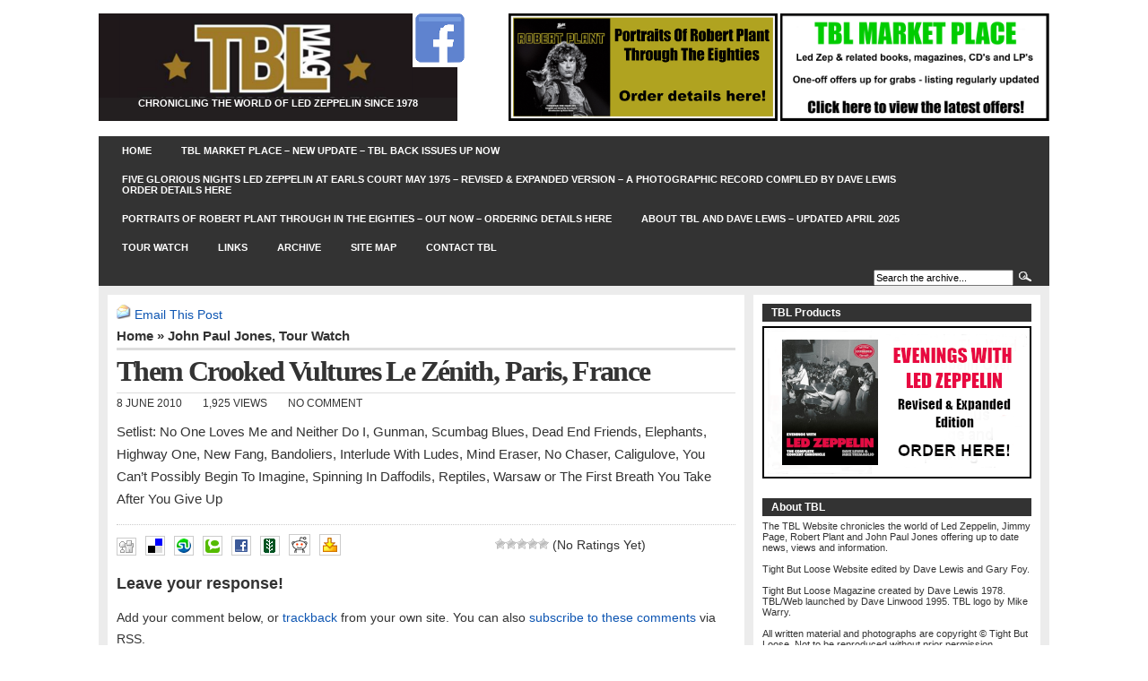

--- FILE ---
content_type: text/html; charset=UTF-8
request_url: http://www.tightbutloose.co.uk/tour-watch/them-crooked-vultures-le-zenith-paris-france/
body_size: 19245
content:
<!DOCTYPE html PUBLIC "-//W3C//DTD XHTML 1.0 Transitional//EN" "http://www.w3.org/TR/xhtml1/DTD/xhtml1-transitional.dtd">
<html xmlns="http://www.w3.org/1999/xhtml" lang="en-US">
<head profile="http://gmpg.org/xfn/11">
<meta http-equiv="Content-Type" content="text/html; charset=UTF-8" />
<title>Tight But Loose  &raquo; Blog Archive  Them Crooked Vultures Le Zénith, Paris, France - Tight But Loose</title>
<meta name="generator" content="WordPress 6.8.3" /> <!-- leave this for stats -->
<link rel="stylesheet" href="http://www.tightbutloose.co.uk/wp-content/themes/arthemia_child/style.css" type="text/css" media="screen" />
<link rel="alternate" type="application/rss+xml" title="RSS 2.0" href="http://www.tightbutloose.co.uk/feed/" />
<link rel="alternate" type="text/xml" title="RSS .92" href="http://www.tightbutloose.co.uk/feed/rss/" />
<link rel="alternate" type="application/atom+xml" title="Atom 0.3" href="http://www.tightbutloose.co.uk/feed/atom/" />
<link rel="pingback" href="http://www.tightbutloose.co.uk/xmlrpc.php" />
<link rel="icon" href="http://www.tightbutloose.co.uk/wp-content/themes/arthemia/images/favicon.ico" />
<link rel="shortcut icon" href="http://www.tightbutloose.co.uk/wp-content/themes/arthemia/images/favicon.ico" />
<meta name='robots' content='index, follow, max-image-preview:large, max-snippet:-1, max-video-preview:-1' />
	<style>img:is([sizes="auto" i], [sizes^="auto," i]) { contain-intrinsic-size: 3000px 1500px }</style>
	
	<!-- This site is optimized with the Yoast SEO plugin v26.8 - https://yoast.com/product/yoast-seo-wordpress/ -->
	<link rel="canonical" href="http://www.tightbutloose.co.uk/tour-watch/them-crooked-vultures-le-zenith-paris-france/" />
	<meta property="og:locale" content="en_US" />
	<meta property="og:type" content="article" />
	<meta property="og:title" content="Them Crooked Vultures Le Zénith, Paris, France - Tight But Loose" />
	<meta property="og:description" content="Setlist: No One Loves Me and Neither Do I, Gunman, Scumbag Blues, Dead End Friends, Elephants, Highway One, New Fang, Bandoliers, Interlude With Ludes, Mind Eraser, No Chaser, Caligulove, You Can&#8217;t Possibly Begin To Imagine, Spinning In Daffodils, Reptiles, Warsaw or The First Breath You Take After You Give Up" />
	<meta property="og:url" content="http://www.tightbutloose.co.uk/tour-watch/them-crooked-vultures-le-zenith-paris-france/" />
	<meta property="og:site_name" content="Tight But Loose" />
	<meta property="article:publisher" content="https://www.facebook.com/tightbutloose.loose" />
	<meta property="article:published_time" content="2010-06-08T18:24:46+00:00" />
	<meta property="article:modified_time" content="2010-08-07T18:26:11+00:00" />
	<meta name="author" content="Dave Lewis" />
	<meta name="twitter:card" content="summary_large_image" />
	<meta name="twitter:label1" content="Written by" />
	<meta name="twitter:data1" content="Dave Lewis" />
	<script type="application/ld+json" class="yoast-schema-graph">{"@context":"https://schema.org","@graph":[{"@type":"Article","@id":"http://www.tightbutloose.co.uk/tour-watch/them-crooked-vultures-le-zenith-paris-france/#article","isPartOf":{"@id":"http://www.tightbutloose.co.uk/tour-watch/them-crooked-vultures-le-zenith-paris-france/"},"author":{"name":"Dave Lewis","@id":"http://www.tightbutloose.co.uk/#/schema/person/5e2e5437eaa6e754d843f7c1950c979c"},"headline":"Them Crooked Vultures Le Zénith, Paris, France","datePublished":"2010-06-08T18:24:46+00:00","dateModified":"2010-08-07T18:26:11+00:00","mainEntityOfPage":{"@id":"http://www.tightbutloose.co.uk/tour-watch/them-crooked-vultures-le-zenith-paris-france/"},"wordCount":58,"commentCount":0,"articleSection":["John Paul Jones","Tour Watch"],"inLanguage":"en-US","potentialAction":[{"@type":"CommentAction","name":"Comment","target":["http://www.tightbutloose.co.uk/tour-watch/them-crooked-vultures-le-zenith-paris-france/#respond"]}]},{"@type":"WebPage","@id":"http://www.tightbutloose.co.uk/tour-watch/them-crooked-vultures-le-zenith-paris-france/","url":"http://www.tightbutloose.co.uk/tour-watch/them-crooked-vultures-le-zenith-paris-france/","name":"Them Crooked Vultures Le Zénith, Paris, France - Tight But Loose","isPartOf":{"@id":"http://www.tightbutloose.co.uk/#website"},"datePublished":"2010-06-08T18:24:46+00:00","dateModified":"2010-08-07T18:26:11+00:00","author":{"@id":"http://www.tightbutloose.co.uk/#/schema/person/5e2e5437eaa6e754d843f7c1950c979c"},"breadcrumb":{"@id":"http://www.tightbutloose.co.uk/tour-watch/them-crooked-vultures-le-zenith-paris-france/#breadcrumb"},"inLanguage":"en-US","potentialAction":[{"@type":"ReadAction","target":["http://www.tightbutloose.co.uk/tour-watch/them-crooked-vultures-le-zenith-paris-france/"]}]},{"@type":"BreadcrumbList","@id":"http://www.tightbutloose.co.uk/tour-watch/them-crooked-vultures-le-zenith-paris-france/#breadcrumb","itemListElement":[{"@type":"ListItem","position":1,"name":"Home","item":"http://www.tightbutloose.co.uk/"},{"@type":"ListItem","position":2,"name":"Them Crooked Vultures Le Zénith, Paris, France"}]},{"@type":"WebSite","@id":"http://www.tightbutloose.co.uk/#website","url":"http://www.tightbutloose.co.uk/","name":"Tight But Loose","description":"CHRONICLING THE WORLD OF LED ZEPPELIN SINCE 1978","potentialAction":[{"@type":"SearchAction","target":{"@type":"EntryPoint","urlTemplate":"http://www.tightbutloose.co.uk/?s={search_term_string}"},"query-input":{"@type":"PropertyValueSpecification","valueRequired":true,"valueName":"search_term_string"}}],"inLanguage":"en-US"},{"@type":"Person","@id":"http://www.tightbutloose.co.uk/#/schema/person/5e2e5437eaa6e754d843f7c1950c979c","name":"Dave Lewis","image":{"@type":"ImageObject","inLanguage":"en-US","@id":"http://www.tightbutloose.co.uk/#/schema/person/image/","url":"https://secure.gravatar.com/avatar/51e3880a9566e0c84b50b7265af0ae4eda5647f95587fbd652cb0b5fa57ea858?s=96&d=mm&r=g","contentUrl":"https://secure.gravatar.com/avatar/51e3880a9566e0c84b50b7265af0ae4eda5647f95587fbd652cb0b5fa57ea858?s=96&d=mm&r=g","caption":"Dave Lewis"},"url":"http://www.tightbutloose.co.uk/author/dave-lewis/"}]}</script>
	<!-- / Yoast SEO plugin. -->


<link rel="alternate" type="application/rss+xml" title="Tight But Loose &raquo; Them Crooked Vultures Le Zénith, Paris, France Comments Feed" href="http://www.tightbutloose.co.uk/tour-watch/them-crooked-vultures-le-zenith-paris-france/feed/" />
<script type="text/javascript">
/* <![CDATA[ */
window._wpemojiSettings = {"baseUrl":"https:\/\/s.w.org\/images\/core\/emoji\/16.0.1\/72x72\/","ext":".png","svgUrl":"https:\/\/s.w.org\/images\/core\/emoji\/16.0.1\/svg\/","svgExt":".svg","source":{"concatemoji":"http:\/\/www.tightbutloose.co.uk\/wp-includes\/js\/wp-emoji-release.min.js?ver=6.8.3"}};
/*! This file is auto-generated */
!function(s,n){var o,i,e;function c(e){try{var t={supportTests:e,timestamp:(new Date).valueOf()};sessionStorage.setItem(o,JSON.stringify(t))}catch(e){}}function p(e,t,n){e.clearRect(0,0,e.canvas.width,e.canvas.height),e.fillText(t,0,0);var t=new Uint32Array(e.getImageData(0,0,e.canvas.width,e.canvas.height).data),a=(e.clearRect(0,0,e.canvas.width,e.canvas.height),e.fillText(n,0,0),new Uint32Array(e.getImageData(0,0,e.canvas.width,e.canvas.height).data));return t.every(function(e,t){return e===a[t]})}function u(e,t){e.clearRect(0,0,e.canvas.width,e.canvas.height),e.fillText(t,0,0);for(var n=e.getImageData(16,16,1,1),a=0;a<n.data.length;a++)if(0!==n.data[a])return!1;return!0}function f(e,t,n,a){switch(t){case"flag":return n(e,"\ud83c\udff3\ufe0f\u200d\u26a7\ufe0f","\ud83c\udff3\ufe0f\u200b\u26a7\ufe0f")?!1:!n(e,"\ud83c\udde8\ud83c\uddf6","\ud83c\udde8\u200b\ud83c\uddf6")&&!n(e,"\ud83c\udff4\udb40\udc67\udb40\udc62\udb40\udc65\udb40\udc6e\udb40\udc67\udb40\udc7f","\ud83c\udff4\u200b\udb40\udc67\u200b\udb40\udc62\u200b\udb40\udc65\u200b\udb40\udc6e\u200b\udb40\udc67\u200b\udb40\udc7f");case"emoji":return!a(e,"\ud83e\udedf")}return!1}function g(e,t,n,a){var r="undefined"!=typeof WorkerGlobalScope&&self instanceof WorkerGlobalScope?new OffscreenCanvas(300,150):s.createElement("canvas"),o=r.getContext("2d",{willReadFrequently:!0}),i=(o.textBaseline="top",o.font="600 32px Arial",{});return e.forEach(function(e){i[e]=t(o,e,n,a)}),i}function t(e){var t=s.createElement("script");t.src=e,t.defer=!0,s.head.appendChild(t)}"undefined"!=typeof Promise&&(o="wpEmojiSettingsSupports",i=["flag","emoji"],n.supports={everything:!0,everythingExceptFlag:!0},e=new Promise(function(e){s.addEventListener("DOMContentLoaded",e,{once:!0})}),new Promise(function(t){var n=function(){try{var e=JSON.parse(sessionStorage.getItem(o));if("object"==typeof e&&"number"==typeof e.timestamp&&(new Date).valueOf()<e.timestamp+604800&&"object"==typeof e.supportTests)return e.supportTests}catch(e){}return null}();if(!n){if("undefined"!=typeof Worker&&"undefined"!=typeof OffscreenCanvas&&"undefined"!=typeof URL&&URL.createObjectURL&&"undefined"!=typeof Blob)try{var e="postMessage("+g.toString()+"("+[JSON.stringify(i),f.toString(),p.toString(),u.toString()].join(",")+"));",a=new Blob([e],{type:"text/javascript"}),r=new Worker(URL.createObjectURL(a),{name:"wpTestEmojiSupports"});return void(r.onmessage=function(e){c(n=e.data),r.terminate(),t(n)})}catch(e){}c(n=g(i,f,p,u))}t(n)}).then(function(e){for(var t in e)n.supports[t]=e[t],n.supports.everything=n.supports.everything&&n.supports[t],"flag"!==t&&(n.supports.everythingExceptFlag=n.supports.everythingExceptFlag&&n.supports[t]);n.supports.everythingExceptFlag=n.supports.everythingExceptFlag&&!n.supports.flag,n.DOMReady=!1,n.readyCallback=function(){n.DOMReady=!0}}).then(function(){return e}).then(function(){var e;n.supports.everything||(n.readyCallback(),(e=n.source||{}).concatemoji?t(e.concatemoji):e.wpemoji&&e.twemoji&&(t(e.twemoji),t(e.wpemoji)))}))}((window,document),window._wpemojiSettings);
/* ]]> */
</script>
<style id='wp-emoji-styles-inline-css' type='text/css'>

	img.wp-smiley, img.emoji {
		display: inline !important;
		border: none !important;
		box-shadow: none !important;
		height: 1em !important;
		width: 1em !important;
		margin: 0 0.07em !important;
		vertical-align: -0.1em !important;
		background: none !important;
		padding: 0 !important;
	}
</style>
<link rel='stylesheet' id='wp-block-library-css' href='http://www.tightbutloose.co.uk/wp-includes/css/dist/block-library/style.min.css?ver=6.8.3' type='text/css' media='all' />
<style id='classic-theme-styles-inline-css' type='text/css'>
/*! This file is auto-generated */
.wp-block-button__link{color:#fff;background-color:#32373c;border-radius:9999px;box-shadow:none;text-decoration:none;padding:calc(.667em + 2px) calc(1.333em + 2px);font-size:1.125em}.wp-block-file__button{background:#32373c;color:#fff;text-decoration:none}
</style>
<style id='global-styles-inline-css' type='text/css'>
:root{--wp--preset--aspect-ratio--square: 1;--wp--preset--aspect-ratio--4-3: 4/3;--wp--preset--aspect-ratio--3-4: 3/4;--wp--preset--aspect-ratio--3-2: 3/2;--wp--preset--aspect-ratio--2-3: 2/3;--wp--preset--aspect-ratio--16-9: 16/9;--wp--preset--aspect-ratio--9-16: 9/16;--wp--preset--color--black: #000000;--wp--preset--color--cyan-bluish-gray: #abb8c3;--wp--preset--color--white: #ffffff;--wp--preset--color--pale-pink: #f78da7;--wp--preset--color--vivid-red: #cf2e2e;--wp--preset--color--luminous-vivid-orange: #ff6900;--wp--preset--color--luminous-vivid-amber: #fcb900;--wp--preset--color--light-green-cyan: #7bdcb5;--wp--preset--color--vivid-green-cyan: #00d084;--wp--preset--color--pale-cyan-blue: #8ed1fc;--wp--preset--color--vivid-cyan-blue: #0693e3;--wp--preset--color--vivid-purple: #9b51e0;--wp--preset--gradient--vivid-cyan-blue-to-vivid-purple: linear-gradient(135deg,rgba(6,147,227,1) 0%,rgb(155,81,224) 100%);--wp--preset--gradient--light-green-cyan-to-vivid-green-cyan: linear-gradient(135deg,rgb(122,220,180) 0%,rgb(0,208,130) 100%);--wp--preset--gradient--luminous-vivid-amber-to-luminous-vivid-orange: linear-gradient(135deg,rgba(252,185,0,1) 0%,rgba(255,105,0,1) 100%);--wp--preset--gradient--luminous-vivid-orange-to-vivid-red: linear-gradient(135deg,rgba(255,105,0,1) 0%,rgb(207,46,46) 100%);--wp--preset--gradient--very-light-gray-to-cyan-bluish-gray: linear-gradient(135deg,rgb(238,238,238) 0%,rgb(169,184,195) 100%);--wp--preset--gradient--cool-to-warm-spectrum: linear-gradient(135deg,rgb(74,234,220) 0%,rgb(151,120,209) 20%,rgb(207,42,186) 40%,rgb(238,44,130) 60%,rgb(251,105,98) 80%,rgb(254,248,76) 100%);--wp--preset--gradient--blush-light-purple: linear-gradient(135deg,rgb(255,206,236) 0%,rgb(152,150,240) 100%);--wp--preset--gradient--blush-bordeaux: linear-gradient(135deg,rgb(254,205,165) 0%,rgb(254,45,45) 50%,rgb(107,0,62) 100%);--wp--preset--gradient--luminous-dusk: linear-gradient(135deg,rgb(255,203,112) 0%,rgb(199,81,192) 50%,rgb(65,88,208) 100%);--wp--preset--gradient--pale-ocean: linear-gradient(135deg,rgb(255,245,203) 0%,rgb(182,227,212) 50%,rgb(51,167,181) 100%);--wp--preset--gradient--electric-grass: linear-gradient(135deg,rgb(202,248,128) 0%,rgb(113,206,126) 100%);--wp--preset--gradient--midnight: linear-gradient(135deg,rgb(2,3,129) 0%,rgb(40,116,252) 100%);--wp--preset--font-size--small: 13px;--wp--preset--font-size--medium: 20px;--wp--preset--font-size--large: 36px;--wp--preset--font-size--x-large: 42px;--wp--preset--spacing--20: 0.44rem;--wp--preset--spacing--30: 0.67rem;--wp--preset--spacing--40: 1rem;--wp--preset--spacing--50: 1.5rem;--wp--preset--spacing--60: 2.25rem;--wp--preset--spacing--70: 3.38rem;--wp--preset--spacing--80: 5.06rem;--wp--preset--shadow--natural: 6px 6px 9px rgba(0, 0, 0, 0.2);--wp--preset--shadow--deep: 12px 12px 50px rgba(0, 0, 0, 0.4);--wp--preset--shadow--sharp: 6px 6px 0px rgba(0, 0, 0, 0.2);--wp--preset--shadow--outlined: 6px 6px 0px -3px rgba(255, 255, 255, 1), 6px 6px rgba(0, 0, 0, 1);--wp--preset--shadow--crisp: 6px 6px 0px rgba(0, 0, 0, 1);}:where(.is-layout-flex){gap: 0.5em;}:where(.is-layout-grid){gap: 0.5em;}body .is-layout-flex{display: flex;}.is-layout-flex{flex-wrap: wrap;align-items: center;}.is-layout-flex > :is(*, div){margin: 0;}body .is-layout-grid{display: grid;}.is-layout-grid > :is(*, div){margin: 0;}:where(.wp-block-columns.is-layout-flex){gap: 2em;}:where(.wp-block-columns.is-layout-grid){gap: 2em;}:where(.wp-block-post-template.is-layout-flex){gap: 1.25em;}:where(.wp-block-post-template.is-layout-grid){gap: 1.25em;}.has-black-color{color: var(--wp--preset--color--black) !important;}.has-cyan-bluish-gray-color{color: var(--wp--preset--color--cyan-bluish-gray) !important;}.has-white-color{color: var(--wp--preset--color--white) !important;}.has-pale-pink-color{color: var(--wp--preset--color--pale-pink) !important;}.has-vivid-red-color{color: var(--wp--preset--color--vivid-red) !important;}.has-luminous-vivid-orange-color{color: var(--wp--preset--color--luminous-vivid-orange) !important;}.has-luminous-vivid-amber-color{color: var(--wp--preset--color--luminous-vivid-amber) !important;}.has-light-green-cyan-color{color: var(--wp--preset--color--light-green-cyan) !important;}.has-vivid-green-cyan-color{color: var(--wp--preset--color--vivid-green-cyan) !important;}.has-pale-cyan-blue-color{color: var(--wp--preset--color--pale-cyan-blue) !important;}.has-vivid-cyan-blue-color{color: var(--wp--preset--color--vivid-cyan-blue) !important;}.has-vivid-purple-color{color: var(--wp--preset--color--vivid-purple) !important;}.has-black-background-color{background-color: var(--wp--preset--color--black) !important;}.has-cyan-bluish-gray-background-color{background-color: var(--wp--preset--color--cyan-bluish-gray) !important;}.has-white-background-color{background-color: var(--wp--preset--color--white) !important;}.has-pale-pink-background-color{background-color: var(--wp--preset--color--pale-pink) !important;}.has-vivid-red-background-color{background-color: var(--wp--preset--color--vivid-red) !important;}.has-luminous-vivid-orange-background-color{background-color: var(--wp--preset--color--luminous-vivid-orange) !important;}.has-luminous-vivid-amber-background-color{background-color: var(--wp--preset--color--luminous-vivid-amber) !important;}.has-light-green-cyan-background-color{background-color: var(--wp--preset--color--light-green-cyan) !important;}.has-vivid-green-cyan-background-color{background-color: var(--wp--preset--color--vivid-green-cyan) !important;}.has-pale-cyan-blue-background-color{background-color: var(--wp--preset--color--pale-cyan-blue) !important;}.has-vivid-cyan-blue-background-color{background-color: var(--wp--preset--color--vivid-cyan-blue) !important;}.has-vivid-purple-background-color{background-color: var(--wp--preset--color--vivid-purple) !important;}.has-black-border-color{border-color: var(--wp--preset--color--black) !important;}.has-cyan-bluish-gray-border-color{border-color: var(--wp--preset--color--cyan-bluish-gray) !important;}.has-white-border-color{border-color: var(--wp--preset--color--white) !important;}.has-pale-pink-border-color{border-color: var(--wp--preset--color--pale-pink) !important;}.has-vivid-red-border-color{border-color: var(--wp--preset--color--vivid-red) !important;}.has-luminous-vivid-orange-border-color{border-color: var(--wp--preset--color--luminous-vivid-orange) !important;}.has-luminous-vivid-amber-border-color{border-color: var(--wp--preset--color--luminous-vivid-amber) !important;}.has-light-green-cyan-border-color{border-color: var(--wp--preset--color--light-green-cyan) !important;}.has-vivid-green-cyan-border-color{border-color: var(--wp--preset--color--vivid-green-cyan) !important;}.has-pale-cyan-blue-border-color{border-color: var(--wp--preset--color--pale-cyan-blue) !important;}.has-vivid-cyan-blue-border-color{border-color: var(--wp--preset--color--vivid-cyan-blue) !important;}.has-vivid-purple-border-color{border-color: var(--wp--preset--color--vivid-purple) !important;}.has-vivid-cyan-blue-to-vivid-purple-gradient-background{background: var(--wp--preset--gradient--vivid-cyan-blue-to-vivid-purple) !important;}.has-light-green-cyan-to-vivid-green-cyan-gradient-background{background: var(--wp--preset--gradient--light-green-cyan-to-vivid-green-cyan) !important;}.has-luminous-vivid-amber-to-luminous-vivid-orange-gradient-background{background: var(--wp--preset--gradient--luminous-vivid-amber-to-luminous-vivid-orange) !important;}.has-luminous-vivid-orange-to-vivid-red-gradient-background{background: var(--wp--preset--gradient--luminous-vivid-orange-to-vivid-red) !important;}.has-very-light-gray-to-cyan-bluish-gray-gradient-background{background: var(--wp--preset--gradient--very-light-gray-to-cyan-bluish-gray) !important;}.has-cool-to-warm-spectrum-gradient-background{background: var(--wp--preset--gradient--cool-to-warm-spectrum) !important;}.has-blush-light-purple-gradient-background{background: var(--wp--preset--gradient--blush-light-purple) !important;}.has-blush-bordeaux-gradient-background{background: var(--wp--preset--gradient--blush-bordeaux) !important;}.has-luminous-dusk-gradient-background{background: var(--wp--preset--gradient--luminous-dusk) !important;}.has-pale-ocean-gradient-background{background: var(--wp--preset--gradient--pale-ocean) !important;}.has-electric-grass-gradient-background{background: var(--wp--preset--gradient--electric-grass) !important;}.has-midnight-gradient-background{background: var(--wp--preset--gradient--midnight) !important;}.has-small-font-size{font-size: var(--wp--preset--font-size--small) !important;}.has-medium-font-size{font-size: var(--wp--preset--font-size--medium) !important;}.has-large-font-size{font-size: var(--wp--preset--font-size--large) !important;}.has-x-large-font-size{font-size: var(--wp--preset--font-size--x-large) !important;}
:where(.wp-block-post-template.is-layout-flex){gap: 1.25em;}:where(.wp-block-post-template.is-layout-grid){gap: 1.25em;}
:where(.wp-block-columns.is-layout-flex){gap: 2em;}:where(.wp-block-columns.is-layout-grid){gap: 2em;}
:root :where(.wp-block-pullquote){font-size: 1.5em;line-height: 1.6;}
</style>
<link rel='stylesheet' id='wp-email-css' href='http://www.tightbutloose.co.uk/wp-content/plugins/wp-email/email-css.css?ver=2.69.3' type='text/css' media='all' />
<link rel='stylesheet' id='wp-postratings-css' href='http://www.tightbutloose.co.uk/wp-content/plugins/wp-postratings/css/postratings-css.css?ver=1.91.2' type='text/css' media='all' />
<link rel='stylesheet' id='ari-fancybox-css' href='http://www.tightbutloose.co.uk/wp-content/plugins/ari-fancy-lightbox/assets/fancybox/jquery.fancybox.min.css?ver=1.4.1' type='text/css' media='all' />
<style id='ari-fancybox-inline-css' type='text/css'>
BODY .fancybox-container{z-index:200000}BODY .fancybox-is-open .fancybox-bg{opacity:0.87}BODY .fancybox-bg {background-color:#0f0f11}BODY .fancybox-thumbs {background-color:#ffffff}
</style>
<script type="text/javascript" src="http://www.tightbutloose.co.uk/wp-includes/js/jquery/jquery.min.js?ver=3.7.1" id="jquery-core-js"></script>
<script type="text/javascript" src="http://www.tightbutloose.co.uk/wp-includes/js/jquery/jquery-migrate.min.js?ver=3.4.1" id="jquery-migrate-js"></script>
<script type="text/javascript" id="ari-fancybox-js-extra">
/* <![CDATA[ */
var ARI_FANCYBOX = {"lightbox":{"backFocus":false,"trapFocus":false,"thumbs":{"hideOnClose":false},"touch":{"vertical":true,"momentum":true},"buttons":["slideShow","fullScreen","thumbs","close"],"lang":"custom","i18n":{"custom":{"PREV":"Previous","NEXT":"Next","PLAY_START":"Start slideshow (P)","PLAY_STOP":"Stop slideshow (P)","FULL_SCREEN":"Full screen (F)","THUMBS":"Thumbnails (G)","CLOSE":"Close (Esc)","ERROR":"The requested content cannot be loaded. <br\/> Please try again later."}}},"convert":{"wp_gallery":{"grouping":false},"images":{"convert":true},"youtube":{"convert":true}},"sanitize":null,"viewers":{"pdfjs":{"url":"http:\/\/www.tightbutloose.co.uk\/wp-content\/plugins\/ari-fancy-lightbox\/assets\/pdfjs\/web\/viewer.html"}}};
/* ]]> */
</script>
<script type="text/javascript" src="http://www.tightbutloose.co.uk/wp-content/plugins/ari-fancy-lightbox/assets/fancybox/jquery.fancybox.min.js?ver=1.4.1" id="ari-fancybox-js"></script>
<link rel="https://api.w.org/" href="http://www.tightbutloose.co.uk/wp-json/" /><link rel="alternate" title="JSON" type="application/json" href="http://www.tightbutloose.co.uk/wp-json/wp/v2/posts/6204" /><link rel="EditURI" type="application/rsd+xml" title="RSD" href="http://www.tightbutloose.co.uk/xmlrpc.php?rsd" />
<meta name="generator" content="WordPress 6.8.3" />
<link rel='shortlink' href='http://www.tightbutloose.co.uk/?p=6204' />
<link rel="alternate" title="oEmbed (JSON)" type="application/json+oembed" href="http://www.tightbutloose.co.uk/wp-json/oembed/1.0/embed?url=http%3A%2F%2Fwww.tightbutloose.co.uk%2Ftour-watch%2Fthem-crooked-vultures-le-zenith-paris-france%2F" />
<link rel="alternate" title="oEmbed (XML)" type="text/xml+oembed" href="http://www.tightbutloose.co.uk/wp-json/oembed/1.0/embed?url=http%3A%2F%2Fwww.tightbutloose.co.uk%2Ftour-watch%2Fthem-crooked-vultures-le-zenith-paris-france%2F&#038;format=xml" />
<style type="text/css">.recentcomments a{display:inline !important;padding:0 !important;margin:0 !important;}</style>		<style type="text/css" id="wp-custom-css">
			#page-bar li.page_item.page-item-143.page_item_has_children {
    display: none;
}
#page-bar li.page_item.page-item-19759.page_item_has_children {
    display: none;
}		</style>
		</head>
<body>
<div id="head" class="clearfloat">
<div class="clearfloat">
	<div id="logo" class="left">
	<a href="http://www.tightbutloose.co.uk/"><img src="http://www.tightbutloose.co.uk/wp-content/uploads/2019/09/logo-e1677154690975.png" width="400px" height="94px" alt="" /></a>
	<div id="tagline">CHRONICLING THE WORLD OF LED ZEPPELIN SINCE 1978	</div>
	</div>
<a href="http://www.facebook.com/people/Tight-But-Loose/1611296783" target="_blank">
<img src="http://www.tightbutloose.co.uk/wp-content/uploads/2019/09/facebook.png" alt=""  title="Click here for TBL's Facebook" width="60px" height="60px" border="0"/></a>
	<div class="right">
	<a href="http://www.tightbutloose.co.uk/?page_id=50310">
	<img src="http://www.tightbutloose.co.uk/wp-content/uploads/2024/09/Portraits_banner.png" alt="" width="300px" height="120px" border="0"/></a>
	<a href="http://www.tightbutloose.co.uk/?page_id=39875">
	<img src="http://www.tightbutloose.co.uk/wp-content/uploads/2020/10/tbl_market.png" alt="" width="300px" height="120px" border="0"/></a>
    	</div>
</div>  
<div id="navbar" class="clearfloat">
<ul id="page-bar" class="left clearfloat">
<li><a href="http://www.tightbutloose.co.uk/">Home</a></li>
<li class="page_item page-item-39875"><a href="http://www.tightbutloose.co.uk/tbl-market-place/">TBL MARKET PLACE &#8211; NEW UPDATE &#8211; TBL BACK ISSUES UP NOW</a></li>
<li class="page_item page-item-46107"><a href="http://www.tightbutloose.co.uk/five-glorious-nights-led-zeppelin-at-earls-court-may-1975-revised-expanded-version-a-photographic-record-compiled-by-dave-lewis-order-details-here/">FIVE GLORIOUS NIGHTS LED ZEPPELIN AT EARLS COURT MAY 1975 &#8211; REVISED &#038; EXPANDED VERSION &#8211; A PHOTOGRAPHIC RECORD COMPILED BY DAVE LEWIS ORDER DETAILS HERE</a></li>
<li class="page_item page-item-50310"><a href="http://www.tightbutloose.co.uk/portraits-of-robert-plant-through-in-the-eighties-out-now-ordering-details-here/">PORTRAITS OF ROBERT PLANT THROUGH IN THE EIGHTIES &#8211; OUT NOW &#8211; ORDERING DETAILS HERE</a></li>
<li class="page_item page-item-141"><a href="http://www.tightbutloose.co.uk/about-tbl/">ABOUT TBL AND DAVE LEWIS &#8211; UPDATED APRIL 2025</a></li>
<li class="page_item page-item-143 page_item_has_children"><a href="http://www.tightbutloose.co.uk/magazine-orders/">BACK ISSUES</a>
<ul class='children'>
	<li class="page_item page-item-37436"><a href="http://www.tightbutloose.co.uk/magazine-orders/tbl-45-special-60-page-knebworth-40th-anniversary-issue-including-complete-reprint-of-tbl-issue-3-limited-edition-pre-order-now/">TBL 45 SPECIAL 64 PAGE KNEBWORTH 40TH ANNIVERSARY ISSUE INCLUDING COMPLETE REPRINT OF TBL ISSUE 3 -NOW SOLD OUT</a></li>
	<li class="page_item page-item-42167"><a href="http://www.tightbutloose.co.uk/magazine-orders/evenings-with-led-zeppelin-the-complete-concert-chronicle-revised-and-expanded-edition-pre-order-now/">EVENINGS WITH LED ZEPPELIN &#8211; THE COMPLETE CONCERT CHRONICLE &#8211; REVISED AND EXPANDED EDITION</a></li>
	<li class="page_item page-item-33236"><a href="http://www.tightbutloose.co.uk/magazine-orders/tbl-issue-43-out-now/">TBL ISSUE 43 &#8211; ANOTHER TBL OUTPOURING! NOW SOLD OUT</a></li>
	<li class="page_item page-item-36735"><a href="http://www.tightbutloose.co.uk/magazine-orders/tbl-issue-44-the-new-issue-limited-edition-run-order-now/">TBL ISSUE 44 &#8211; NOW SOLD OUT</a></li>
	<li class="page_item page-item-31056"><a href="http://www.tightbutloose.co.uk/magazine-orders/tbl-issue-42-the-latest-outpouring/">TBL ISSUE 42 &#8211; THE LATEST OUTPOURING! NOW SOLD OUT DO NOT ORDER!</a></li>
	<li class="page_item page-item-31061"><a href="http://www.tightbutloose.co.uk/magazine-orders/tbl-issue-42-jimmy-page-cover-collectors-numbered-limited-edition/">TBL ISSUE 42 &#8211; JIMMY PAGE COVER COLLECTORS NUMBERED LIMITED EDITION NOW SOLD OUT</a></li>
	<li class="page_item page-item-33673"><a href="http://www.tightbutloose.co.uk/magazine-orders/tbl-back-issue-bundle-5-tbl-magazines-for-just-5-plus-postage/">TBL BACK ISSUE BUNDLE -5 TBL MAGAZINES OFFER NOW CLOSED</a></li>
	<li class="page_item page-item-28409"><a href="http://www.tightbutloose.co.uk/magazine-orders/tbl-goes-digital-issue-39-now-available-as-a-digital-download-version-details-here/">TBL GOES DIGITAL! ISSUE 39, 40, 41, 42, 43 and 44 AVAILABLE AS A DIGITAL DOWNLOAD VERSION &#8211; DETAILS HERE!</a></li>
	<li class="page_item page-item-20595"><a href="http://www.tightbutloose.co.uk/magazine-orders/tbl-35-coming-soon-pre-order-now/">TBL 35 NOW SOLD OUT</a></li>
	<li class="page_item page-item-29467"><a href="http://www.tightbutloose.co.uk/magazine-orders/tbl-41-pre-order-now/">TBL ISSUE 41 NOW SOLD OUT</a></li>
	<li class="page_item page-item-28073"><a href="http://www.tightbutloose.co.uk/magazine-orders/tbl-issue-40-pre-order-now/">TBL ISSUE 40 NOW SOLD OUT</a></li>
	<li class="page_item page-item-25609"><a href="http://www.tightbutloose.co.uk/magazine-orders/tbl-magazine-back-issue-bundle-offer-tbl-issues-36-37-and-38-for-just-5-plus-postage-and-packing/">TBL MAGAZINE BACK ISSUE BUNDLE OFFER &#8211; NOW SOLD OUT</a></li>
	<li class="page_item page-item-27269"><a href="http://www.tightbutloose.co.uk/magazine-orders/the-new-tbl-magazine-issue-39/">TBL MAGAZINE ISSUE 39 NOW SOLD OUT</a></li>
	<li class="page_item page-item-25607"><a href="http://www.tightbutloose.co.uk/magazine-orders/tbl-38-special-limited-edition-collectors-edition-with-john-bonham-cover/">TBL 38 JOHN BONHAM COVER LIMITED EDITION COLLECTORS EDITION -NOW SOLD OUT</a></li>
	<li class="page_item page-item-24093"><a href="http://www.tightbutloose.co.uk/magazine-orders/tbl-37-the-new-issue-available-at-a-special-bargian-price-dont-miss-out/">TBL ISSUE 37 &#8211; NOW SOLD OUT</a></li>
	<li class="page_item page-item-25605"><a href="http://www.tightbutloose.co.uk/magazine-orders/tbl-38-latest-issue-with-exclusive-tbl-jimmy-page-interview-and-much-more/">TBL 38 ISSUE NOW SOLD OUT DO NOT ORDER</a></li>
	<li class="page_item page-item-22753"><a href="http://www.tightbutloose.co.uk/magazine-orders/tbl-36-another-packed-edition/">TBL 36 &#8211; NOW SOLD OUT</a></li>
	<li class="page_item page-item-18109"><a href="http://www.tightbutloose.co.uk/magazine-orders/tbl-34-coming-soon-pre-order-now/">TBL ISSUE 34  CELEBRATION DAY SPECIAL &#8211; NOW SOLD OUT</a></li>
</ul>
</li>
<li class="page_item page-item-19759 page_item_has_children"><a href="http://www.tightbutloose.co.uk/books-t-shirts/">BOOKS &#038; T SHIRTS</a>
<ul class='children'>
	<li class="page_item page-item-35975"><a href="http://www.tightbutloose.co.uk/books-t-shirts/evenings-with-led-zeppelin-the-complete-concert-chronicle-book/">EVENINGS WITH LED ZEPPELIN -THE COMPLETE CONCERT CHRONICLE BOOK SOLD OUT DO NOT ORDER</a></li>
	<li class="page_item page-item-38062"><a href="http://www.tightbutloose.co.uk/books-t-shirts/then-as-it-was-led-zeppelin-at-knebworth-1979-40th-anniversary-limited-edition-re-package/">THEN AS IT WAS -LED ZEPPELIN AT KNEBWORTH 1979 &#8211; 40TH ANNIVERSARY LIMITED EDITION RE-PACKAGE NOW SOLD OUT!</a></li>
	<li class="page_item page-item-35521"><a href="http://www.tightbutloose.co.uk/books-t-shirts/led-zeppelin-live-1975-1977-the-photographs-of-terry-oneill-michael-brennan-and-baron-wolman-edited-by-dave-lewis-special-tbl-limited-edtion-in-a-run-of-just-150-signed-by-the-editor-plus/">LED ZEPPELIN LIVE 1975 -1977  &#8211; THE PHOTOGRAPHS OF TERRY O&#8217;NEILL, MICHAEL BRENNAN AND BARON WOLMAN &#8211; EDITED BY DAVE LEWIS</a></li>
	<li class="page_item page-item-29984"><a href="http://www.tightbutloose.co.uk/books-t-shirts/the-new-tbl-t-shirt-available-now-at-a-bargain-price-of-just-8-plus-postage-packing/">THE NEW TBL T- SHIRT NOW SOLD OUT</a></li>
	<li class="page_item page-item-24996"><a href="http://www.tightbutloose.co.uk/books-t-shirts/the-new-tbl-polo-shirt-be-seen-in-the-coolest-led-zep-polo-shirt-this-summer/">THE TBL POLO SHIRT &#8211; BE SEEN IN THE COOLEST LED ZEP POLO SHIRT</a></li>
	<li class="page_item page-item-28096"><a href="http://www.tightbutloose.co.uk/books-t-shirts/five-glorious-nights-led-zeppelin-at-earls-court-may-1975-a-photographic-record-compiled-by-dave-lewis-the-perfect-gift/">FIVE GLORIOUS NIGHTS &#8211; LED ZEPPELIN AT EARLS COURT MAY 1975 &#8211; A PHOTOGRAPHIC RECORD COMPILED BY DAVE LEWIS</a></li>
	<li class="page_item page-item-25603"><a href="http://www.tightbutloose.co.uk/books-t-shirts/then-as-it-was-at-knebworth-1979-and-feather-in-the-wind-over-europe-1980-book-bundle-offer-buy-both-books-for-just-20-plus-postage/">THEN AS IT WAS AT KNEBWORTH AND OVER EUROPE BOOK BUNDLE OFFER NOW CLOSED</a></li>
	<li class="page_item page-item-24992"><a href="http://www.tightbutloose.co.uk/books-t-shirts/the-new-tbl-t-shirt-be-seen-in-the-coolest-led-zep-t-shirt-around/">THE TBL T- SHIRT &#8211; BE SEEN IN THE COOLEST LED ZEP T -SHIRT AROUND&#8230;</a></li>
	<li class="page_item page-item-9965"><a href="http://www.tightbutloose.co.uk/books-t-shirts/led-zeppelin-feather-in-the-wind-over-europe-1980-book/">LED ZEPPELIN FEATHER IN THE WIND &#8211; OVER EUROPE 1980 40TH ANNIVERSARY REPACKAGE -NOW SOLD OUT DO NOT ORDER</a></li>
	<li class="page_item page-item-14483"><a href="http://www.tightbutloose.co.uk/books-t-shirts/from-a-whisper-to-a-scream-the-complete-guide-to-the-music-of-led-zeppelin-by-dave-lewis/">FROM A WHISPER TO A SCREAM:  THE COMPLETE GUIDE TO THE MUSIC OF LED ZEPPELIN &#8211; CURRENTLY OUT OF PRINT</a></li>
	<li class="page_item page-item-1962"><a href="http://www.tightbutloose.co.uk/books-t-shirts/knebworth-book/">LED ZEPPELIN THEN AS IT WAS &#8211; AT KNEBWORTH 1979 &#8211; REVISED EDITION &#8211; OFFER NOW CLOSED &#8211; NEW PACKAGE COMING SOON</a></li>
</ul>
</li>
<li class="page_item page-item-551 page_item_has_children"><a href="http://www.tightbutloose.co.uk/tour-watch/">Tour Watch</a>
<ul class='children'>
	<li class="page_item page-item-680"><a href="http://www.tightbutloose.co.uk/tour-watch/led-zeppelin/">Led Zeppelin</a></li>
	<li class="page_item page-item-684"><a href="http://www.tightbutloose.co.uk/tour-watch/jimmy-page/">Jimmy Page</a></li>
	<li class="page_item page-item-669"><a href="http://www.tightbutloose.co.uk/tour-watch/robert-plant-tour-watch/">Robert Plant</a></li>
	<li class="page_item page-item-686"><a href="http://www.tightbutloose.co.uk/tour-watch/john-paul-jones/">John Paul Jones</a></li>
</ul>
</li>
<li class="page_item page-item-3786"><a href="http://www.tightbutloose.co.uk/links-2/">Links</a></li>
<li class="page_item page-item-515"><a href="http://www.tightbutloose.co.uk/archive/">Archive</a></li>
<li class="page_item page-item-19715"><a href="http://www.tightbutloose.co.uk/site-map/">Site Map</a></li>
<li class="page_item page-item-19739"><a href="http://www.tightbutloose.co.uk/contact-tbl/">Contact TBL</a></li>
</ul>
<form method="get" id="searchform" class="left" action="http://www.tightbutloose.co.uk/">
<div>
<input type="text" value="Search the archive..." value="" name="s" id="s" onfocus="this.value=''" title="Enter the terms you wish to search for." /><input type="image" src="http://www.tightbutloose.co.uk/wp-content/themes/arthemia/images/magnify.gif" id="searchsubmit" />

</div>
</form></div>
</div>
<div id="page" class="clearfloat">
	<div id="content">
	
		<a href="http://www.tightbutloose.co.uk/tour-watch/them-crooked-vultures-le-zenith-paris-france/emailpopup/" onclick="email_popup(this.href); return false;"  title="Email This Post" rel="nofollow"><img class="WP-EmailIcon" src="http://www.tightbutloose.co.uk/wp-content/plugins/wp-email/images/email.gif" alt="Email This Post" title="Email This Post" style="border: 0px;" /></a>&nbsp;<a href="http://www.tightbutloose.co.uk/tour-watch/them-crooked-vultures-le-zenith-paris-france/emailpopup/" onclick="email_popup(this.href); return false;"  title="Email This Post" rel="nofollow">Email This Post</a>

	<div class="post" id="post-6204">
	
	<span class="breadcrumbs"><a href="http://www.tightbutloose.co.uk/">Home</a> &raquo; <a href="http://www.tightbutloose.co.uk/category/tour-watch/john-paul-jones-tour-watch/" rel="category tag">John Paul Jones</a>, <a href="http://www.tightbutloose.co.uk/category/tour-watch/" rel="category tag">Tour Watch</a></span>
	
	<h2 class="title">Them Crooked Vultures Le Zénith, Paris, France</h2>
	
	<div id="stats">
<span>8 June 2010</span>
<span>1,925 views</span>
<span>No Comment</span></div>


	<div class="entry clearfloat">
	
	<p>Setlist: No One Loves Me and Neither Do I, Gunman, Scumbag Blues, Dead End Friends, Elephants, Highway One, New Fang, Bandoliers, Interlude With Ludes, Mind Eraser, No Chaser, Caligulove, You Can&#8217;t Possibly Begin To Imagine, Spinning In Daffodils, Reptiles, Warsaw or The First Breath You Take After You Give Up</p>

		
	</div>

	<div id="tools">
<div style="float:left;"><a href=" http://digg.com/submit?phase=2&url= http://www.tightbutloose.co.uk/tour-watch/them-crooked-vultures-le-zenith-paris-france/&title=Them Crooked Vultures Le Zénith, Paris, France" target="_blank"><img src="http://www.tightbutloose.co.uk/wp-content/themes/arthemia/images/sociable/digg.png" title="Digg this!"></a><a href=" http://del.icio.us/post?v=4&noui&jump=close
&url=http://www.tightbutloose.co.uk/tour-watch/them-crooked-vultures-le-zenith-paris-france/&title=Them Crooked Vultures Le Zénith, Paris, France" target="_blank"><img src="http://www.tightbutloose.co.uk/wp-content/themes/arthemia/images/sociable/delicious.png" title="Add to del.icio.us!"></a><a href="http://www.stumbleupon.com/submit?url=http://www.tightbutloose.co.uk/tour-watch/them-crooked-vultures-le-zenith-paris-france/&title=Them Crooked Vultures Le Zénith, Paris, France" target="_blank"><img src="http://www.tightbutloose.co.uk/wp-content/themes/arthemia/images/sociable/stumbleupon.png" title="Stumble this!"></a><a href=" http://technorati.com/faves?add=http://www.tightbutloose.co.uk" target="_blank"><img src="http://www.tightbutloose.co.uk/wp-content/themes/arthemia/images/sociable/technorati.png" title="Add to Techorati!"></a><a href="http://www.facebook.com/sharer.php?u=http://www.tightbutloose.co.uk/tour-watch/them-crooked-vultures-le-zenith-paris-france/&t=Them Crooked Vultures Le Zénith, Paris, France" target="_blank"><img src="http://www.tightbutloose.co.uk/wp-content/themes/arthemia/images/sociable/facebook.png" title="Share on Facebook!"></a><a href=" http://www.newsvine.com/_tools/seed&save? u=http://www.tightbutloose.co.uk/tour-watch/them-crooked-vultures-le-zenith-paris-france/&h=Them Crooked Vultures Le Zénith, Paris, France" target="_blank"><img src="http://www.tightbutloose.co.uk/wp-content/themes/arthemia/images/sociable/newsvine.png" title="Seed Newsvine!"></a><a href=" http://reddit.com/submit?url=
http://www.tightbutloose.co.uk/tour-watch/them-crooked-vultures-le-zenith-paris-france/&title=Them Crooked Vultures Le Zénith, Paris, France" target="_blank"><img src="http://www.tightbutloose.co.uk/wp-content/themes/arthemia/images/sociable/reddit.png" title="Reddit!"></a><a href=" http://myweb.yahoo.com/myresults/bookmarklet? t=Them Crooked Vultures Le Zénith, Paris, France&u=http://www.tightbutloose.co.uk/tour-watch/them-crooked-vultures-le-zenith-paris-france/&ei=UTF" target="_blank"><img src="http://www.tightbutloose.co.uk/wp-content/themes/arthemia/images/sociable/yahoomyweb.png" title="Add to Yahoo!"></a>
</div>

	<div style="float:right;display:block;"><div id="post-ratings-6204" class="post-ratings" itemscope itemtype="https://schema.org/Article" data-nonce="687bb2f708"><img id="rating_6204_1" src="http://www.tightbutloose.co.uk/wp-content/plugins/wp-postratings/images/stars/rating_off.gif" alt="1 Star" title="1 Star" onmouseover="current_rating(6204, 1, '1 Star');" onmouseout="ratings_off(0, 0, 0);" onclick="rate_post();" onkeypress="rate_post();" style="cursor: pointer; border: 0px;" /><img id="rating_6204_2" src="http://www.tightbutloose.co.uk/wp-content/plugins/wp-postratings/images/stars/rating_off.gif" alt="2 Stars" title="2 Stars" onmouseover="current_rating(6204, 2, '2 Stars');" onmouseout="ratings_off(0, 0, 0);" onclick="rate_post();" onkeypress="rate_post();" style="cursor: pointer; border: 0px;" /><img id="rating_6204_3" src="http://www.tightbutloose.co.uk/wp-content/plugins/wp-postratings/images/stars/rating_off.gif" alt="3 Stars" title="3 Stars" onmouseover="current_rating(6204, 3, '3 Stars');" onmouseout="ratings_off(0, 0, 0);" onclick="rate_post();" onkeypress="rate_post();" style="cursor: pointer; border: 0px;" /><img id="rating_6204_4" src="http://www.tightbutloose.co.uk/wp-content/plugins/wp-postratings/images/stars/rating_off.gif" alt="4 Stars" title="4 Stars" onmouseover="current_rating(6204, 4, '4 Stars');" onmouseout="ratings_off(0, 0, 0);" onclick="rate_post();" onkeypress="rate_post();" style="cursor: pointer; border: 0px;" /><img id="rating_6204_5" src="http://www.tightbutloose.co.uk/wp-content/plugins/wp-postratings/images/stars/rating_off.gif" alt="5 Stars" title="5 Stars" onmouseover="current_rating(6204, 5, '5 Stars');" onmouseout="ratings_off(0, 0, 0);" onclick="rate_post();" onkeypress="rate_post();" style="cursor: pointer; border: 0px;" /> (No Ratings Yet)<br /><span class="post-ratings-text" id="ratings_6204_text"></span><meta itemprop="name" content="Them Crooked Vultures Le Zénith, Paris, France" /><meta itemprop="headline" content="Them Crooked Vultures Le Zénith, Paris, France" /><meta itemprop="description" content="Setlist: No One Loves Me and Neither Do I, Gunman, Scumbag Blues, Dead End Friends, Elephants, Highway One, New Fang, Bandoliers, Interlude With Ludes, Mind Eraser, No Chaser, Caligulove, You Can&#039;t Po..." /><meta itemprop="datePublished" content="2010-06-08T18:24:46+00:00" /><meta itemprop="dateModified" content="2010-08-07T18:26:11+00:00" /><meta itemprop="url" content="http://www.tightbutloose.co.uk/tour-watch/them-crooked-vultures-le-zenith-paris-france/" /><meta itemprop="author" content="Dave Lewis" /><meta itemprop="mainEntityOfPage" content="http://www.tightbutloose.co.uk/tour-watch/them-crooked-vultures-le-zenith-paris-france/" /><div style="display: none;" itemprop="publisher" itemscope itemtype="https://schema.org/Organization"><meta itemprop="name" content="Tight But Loose" /><meta itemprop="url" content="http://www.tightbutloose.co.uk" /><div itemprop="logo" itemscope itemtype="https://schema.org/ImageObject"><meta itemprop="url" content="" /></div></div></div><div id="post-ratings-6204-loading" class="post-ratings-loading"><img src="http://www.tightbutloose.co.uk/wp-content/plugins/wp-postratings/images/loading.gif" width="16" height="16" class="post-ratings-image" />Loading...</div></div>
	</div>

	</div>
	
	<div id="comments">
	
<!-- You can start editing here. -->



			<!-- If comments are open, but there are no comments. -->

	 



<h3 id="respond">Leave your response!</h3>


<form action="http://www.tightbutloose.co.uk/wp-comments-post.php" method="post" id="commentform">


<p>Add your comment below, or <a href="http://www.tightbutloose.co.uk/tour-watch/them-crooked-vultures-le-zenith-paris-france/trackback/" rel="trackback">trackback</a> from your own site. You can also <a href="http://www.tightbutloose.co.uk/tour-watch/them-crooked-vultures-le-zenith-paris-france/feed/">subscribe to these comments</a> via RSS.</p>

<p>Be nice. Keep it clean. Stay on topic. No spam.</p>

<p><input type="text" name="author" id="author" value="" size="22" tabindex="1" class="field" />
<label for="author"><small>Name (required)</small></label></p>

<p><input type="text" name="email" id="email" value="" size="22" tabindex="2" class="field" />
<label for="email"><small>Mail (will not be published) (required)</small></label></p>

<p><input type="text" name="url" id="url" value="" size="22" tabindex="3" class="field" />
<label for="url"><small>Website (optional)</small></label></p>


<p><textarea autocomplete="new-password"  id="db3118c0d0"  name="db3118c0d0"   cols="100%" rows="15" tabindex="4"></textarea><textarea id="comment" aria-label="hp-comment" aria-hidden="true" name="comment" autocomplete="new-password" style="padding:0 !important;clip:rect(1px, 1px, 1px, 1px) !important;position:absolute !important;white-space:nowrap !important;height:1px !important;width:1px !important;overflow:hidden !important;" tabindex="-1"></textarea><script data-noptimize>document.getElementById("comment").setAttribute( "id", "abf1aeba916e2005da2f1a22e3282ea3" );document.getElementById("db3118c0d0").setAttribute( "id", "comment" );</script></p>
<p>This is a Gravatar-enabled weblog. To get your own globally-recognized-avatar, please register at <a href="http://www.gravatar.com">Gravatar</a>.</p>

<p><input name="submit" class="searchbutton" type="submit" id="submit" tabindex="5" value="Submit Comment" />
<input type="hidden" name="comment_post_ID" value="6204" />
</p>
<p style="display: none;"><input type="hidden" id="akismet_comment_nonce" name="akismet_comment_nonce" value="27821920d7" /></p><p style="display: none !important;" class="akismet-fields-container" data-prefix="ak_"><label>&#916;<textarea name="ak_hp_textarea" cols="45" rows="8" maxlength="100"></textarea></label><input type="hidden" id="ak_js_1" name="ak_js" value="182"/><script>document.getElementById( "ak_js_1" ).setAttribute( "value", ( new Date() ).getTime() );</script></p>
</form>



	</div>

	
	</div>

<div id="sidebar">
<div id="sidebar-top"> 
<h3>TBL Products</h3>			<div class="textwidget"><!-- 1. Feather book -->
<a href="http://www.tightbutloose.co.uk/?page_id=42167">
<img src="http://www.tightbutloose.co.uk/wp-content/uploads/2021/05/evenings-side-banner.png" alt="" width="300" height="170" border="0" /></a><br><br>
<!-- 2. TBL 44 
<a href="http://www.tightbutloose.co.uk/?page_id=36735">
<img src="http://www.tightbutloose.co.uk/wp-content/uploads/2019/11/tbl44_side_banner.png" alt="" width="300" height="170" border="0" /></a><br><br> --></div>
		<h3>About TBL</h3>			<div class="textwidget">The TBL Website chronicles the world of Led Zeppelin, Jimmy Page, Robert Plant and John Paul Jones offering up to date news, views and information.<br>
<br>
Tight But Loose Website edited by Dave Lewis and Gary Foy.<br>
<br>
Tight But Loose Magazine created by Dave Lewis 1978.
TBL/Web launched by Dave Linwood 1995. TBL logo by Mike Warry.<br>
<br>
All written material and photographs are copyright © Tight But Loose. Not to be reproduced without prior permission.<br>
<br>
Tight But Loose welcomes input / info / tour reports / CD reviews / CDR’s & Tapes on any Zep related topic past and present.<br></div>
		<h3>Archives</h3>		<label class="screen-reader-text" for="archives-dropdown-2">Archives</label>
		<select id="archives-dropdown-2" name="archive-dropdown">
			
			<option value="">Select Month</option>
				<option value='http://www.tightbutloose.co.uk/2026/01/'> January 2026 &nbsp;(5)</option>
	<option value='http://www.tightbutloose.co.uk/2025/12/'> December 2025 &nbsp;(5)</option>
	<option value='http://www.tightbutloose.co.uk/2025/11/'> November 2025 &nbsp;(4)</option>
	<option value='http://www.tightbutloose.co.uk/2025/10/'> October 2025 &nbsp;(5)</option>
	<option value='http://www.tightbutloose.co.uk/2025/09/'> September 2025 &nbsp;(4)</option>
	<option value='http://www.tightbutloose.co.uk/2025/08/'> August 2025 &nbsp;(4)</option>
	<option value='http://www.tightbutloose.co.uk/2025/07/'> July 2025 &nbsp;(5)</option>
	<option value='http://www.tightbutloose.co.uk/2025/06/'> June 2025 &nbsp;(4)</option>
	<option value='http://www.tightbutloose.co.uk/2025/05/'> May 2025 &nbsp;(4)</option>
	<option value='http://www.tightbutloose.co.uk/2025/04/'> April 2025 &nbsp;(5)</option>
	<option value='http://www.tightbutloose.co.uk/2025/03/'> March 2025 &nbsp;(4)</option>
	<option value='http://www.tightbutloose.co.uk/2025/02/'> February 2025 &nbsp;(4)</option>
	<option value='http://www.tightbutloose.co.uk/2025/01/'> January 2025 &nbsp;(5)</option>
	<option value='http://www.tightbutloose.co.uk/2024/12/'> December 2024 &nbsp;(4)</option>
	<option value='http://www.tightbutloose.co.uk/2024/11/'> November 2024 &nbsp;(4)</option>
	<option value='http://www.tightbutloose.co.uk/2024/10/'> October 2024 &nbsp;(5)</option>
	<option value='http://www.tightbutloose.co.uk/2024/09/'> September 2024 &nbsp;(4)</option>
	<option value='http://www.tightbutloose.co.uk/2024/08/'> August 2024 &nbsp;(5)</option>
	<option value='http://www.tightbutloose.co.uk/2024/07/'> July 2024 &nbsp;(4)</option>
	<option value='http://www.tightbutloose.co.uk/2024/06/'> June 2024 &nbsp;(4)</option>
	<option value='http://www.tightbutloose.co.uk/2024/05/'> May 2024 &nbsp;(5)</option>
	<option value='http://www.tightbutloose.co.uk/2024/04/'> April 2024 &nbsp;(4)</option>
	<option value='http://www.tightbutloose.co.uk/2024/03/'> March 2024 &nbsp;(4)</option>
	<option value='http://www.tightbutloose.co.uk/2024/02/'> February 2024 &nbsp;(5)</option>
	<option value='http://www.tightbutloose.co.uk/2024/01/'> January 2024 &nbsp;(4)</option>
	<option value='http://www.tightbutloose.co.uk/2023/12/'> December 2023 &nbsp;(4)</option>
	<option value='http://www.tightbutloose.co.uk/2023/11/'> November 2023 &nbsp;(5)</option>
	<option value='http://www.tightbutloose.co.uk/2023/10/'> October 2023 &nbsp;(4)</option>
	<option value='http://www.tightbutloose.co.uk/2023/09/'> September 2023 &nbsp;(4)</option>
	<option value='http://www.tightbutloose.co.uk/2023/08/'> August 2023 &nbsp;(5)</option>
	<option value='http://www.tightbutloose.co.uk/2023/07/'> July 2023 &nbsp;(4)</option>
	<option value='http://www.tightbutloose.co.uk/2023/06/'> June 2023 &nbsp;(5)</option>
	<option value='http://www.tightbutloose.co.uk/2023/05/'> May 2023 &nbsp;(4)</option>
	<option value='http://www.tightbutloose.co.uk/2023/04/'> April 2023 &nbsp;(4)</option>
	<option value='http://www.tightbutloose.co.uk/2023/03/'> March 2023 &nbsp;(5)</option>
	<option value='http://www.tightbutloose.co.uk/2023/02/'> February 2023 &nbsp;(4)</option>
	<option value='http://www.tightbutloose.co.uk/2023/01/'> January 2023 &nbsp;(4)</option>
	<option value='http://www.tightbutloose.co.uk/2022/12/'> December 2022 &nbsp;(5)</option>
	<option value='http://www.tightbutloose.co.uk/2022/11/'> November 2022 &nbsp;(4)</option>
	<option value='http://www.tightbutloose.co.uk/2022/10/'> October 2022 &nbsp;(4)</option>
	<option value='http://www.tightbutloose.co.uk/2022/09/'> September 2022 &nbsp;(5)</option>
	<option value='http://www.tightbutloose.co.uk/2022/08/'> August 2022 &nbsp;(4)</option>
	<option value='http://www.tightbutloose.co.uk/2022/07/'> July 2022 &nbsp;(4)</option>
	<option value='http://www.tightbutloose.co.uk/2022/06/'> June 2022 &nbsp;(5)</option>
	<option value='http://www.tightbutloose.co.uk/2022/05/'> May 2022 &nbsp;(4)</option>
	<option value='http://www.tightbutloose.co.uk/2022/04/'> April 2022 &nbsp;(5)</option>
	<option value='http://www.tightbutloose.co.uk/2022/03/'> March 2022 &nbsp;(2)</option>
	<option value='http://www.tightbutloose.co.uk/2022/02/'> February 2022 &nbsp;(4)</option>
	<option value='http://www.tightbutloose.co.uk/2022/01/'> January 2022 &nbsp;(4)</option>
	<option value='http://www.tightbutloose.co.uk/2021/12/'> December 2021 &nbsp;(5)</option>
	<option value='http://www.tightbutloose.co.uk/2021/11/'> November 2021 &nbsp;(4)</option>
	<option value='http://www.tightbutloose.co.uk/2021/10/'> October 2021 &nbsp;(4)</option>
	<option value='http://www.tightbutloose.co.uk/2021/09/'> September 2021 &nbsp;(5)</option>
	<option value='http://www.tightbutloose.co.uk/2021/08/'> August 2021 &nbsp;(4)</option>
	<option value='http://www.tightbutloose.co.uk/2021/07/'> July 2021 &nbsp;(4)</option>
	<option value='http://www.tightbutloose.co.uk/2021/06/'> June 2021 &nbsp;(5)</option>
	<option value='http://www.tightbutloose.co.uk/2021/05/'> May 2021 &nbsp;(4)</option>
	<option value='http://www.tightbutloose.co.uk/2021/04/'> April 2021 &nbsp;(5)</option>
	<option value='http://www.tightbutloose.co.uk/2021/03/'> March 2021 &nbsp;(4)</option>
	<option value='http://www.tightbutloose.co.uk/2021/02/'> February 2021 &nbsp;(4)</option>
	<option value='http://www.tightbutloose.co.uk/2021/01/'> January 2021 &nbsp;(4)</option>
	<option value='http://www.tightbutloose.co.uk/2020/12/'> December 2020 &nbsp;(5)</option>
	<option value='http://www.tightbutloose.co.uk/2020/11/'> November 2020 &nbsp;(4)</option>
	<option value='http://www.tightbutloose.co.uk/2020/10/'> October 2020 &nbsp;(5)</option>
	<option value='http://www.tightbutloose.co.uk/2020/09/'> September 2020 &nbsp;(4)</option>
	<option value='http://www.tightbutloose.co.uk/2020/08/'> August 2020 &nbsp;(4)</option>
	<option value='http://www.tightbutloose.co.uk/2020/07/'> July 2020 &nbsp;(5)</option>
	<option value='http://www.tightbutloose.co.uk/2020/06/'> June 2020 &nbsp;(4)</option>
	<option value='http://www.tightbutloose.co.uk/2020/05/'> May 2020 &nbsp;(4)</option>
	<option value='http://www.tightbutloose.co.uk/2020/04/'> April 2020 &nbsp;(6)</option>
	<option value='http://www.tightbutloose.co.uk/2020/03/'> March 2020 &nbsp;(4)</option>
	<option value='http://www.tightbutloose.co.uk/2020/02/'> February 2020 &nbsp;(4)</option>
	<option value='http://www.tightbutloose.co.uk/2020/01/'> January 2020 &nbsp;(4)</option>
	<option value='http://www.tightbutloose.co.uk/2019/12/'> December 2019 &nbsp;(5)</option>
	<option value='http://www.tightbutloose.co.uk/2019/11/'> November 2019 &nbsp;(4)</option>
	<option value='http://www.tightbutloose.co.uk/2019/10/'> October 2019 &nbsp;(5)</option>
	<option value='http://www.tightbutloose.co.uk/2019/09/'> September 2019 &nbsp;(4)</option>
	<option value='http://www.tightbutloose.co.uk/2019/08/'> August 2019 &nbsp;(4)</option>
	<option value='http://www.tightbutloose.co.uk/2019/07/'> July 2019 &nbsp;(5)</option>
	<option value='http://www.tightbutloose.co.uk/2019/06/'> June 2019 &nbsp;(4)</option>
	<option value='http://www.tightbutloose.co.uk/2019/05/'> May 2019 &nbsp;(5)</option>
	<option value='http://www.tightbutloose.co.uk/2019/04/'> April 2019 &nbsp;(4)</option>
	<option value='http://www.tightbutloose.co.uk/2019/03/'> March 2019 &nbsp;(4)</option>
	<option value='http://www.tightbutloose.co.uk/2019/02/'> February 2019 &nbsp;(4)</option>
	<option value='http://www.tightbutloose.co.uk/2019/01/'> January 2019 &nbsp;(5)</option>
	<option value='http://www.tightbutloose.co.uk/2018/12/'> December 2018 &nbsp;(5)</option>
	<option value='http://www.tightbutloose.co.uk/2018/11/'> November 2018 &nbsp;(4)</option>
	<option value='http://www.tightbutloose.co.uk/2018/10/'> October 2018 &nbsp;(5)</option>
	<option value='http://www.tightbutloose.co.uk/2018/09/'> September 2018 &nbsp;(4)</option>
	<option value='http://www.tightbutloose.co.uk/2018/08/'> August 2018 &nbsp;(5)</option>
	<option value='http://www.tightbutloose.co.uk/2018/07/'> July 2018 &nbsp;(4)</option>
	<option value='http://www.tightbutloose.co.uk/2018/06/'> June 2018 &nbsp;(4)</option>
	<option value='http://www.tightbutloose.co.uk/2018/05/'> May 2018 &nbsp;(5)</option>
	<option value='http://www.tightbutloose.co.uk/2018/04/'> April 2018 &nbsp;(5)</option>
	<option value='http://www.tightbutloose.co.uk/2018/03/'> March 2018 &nbsp;(5)</option>
	<option value='http://www.tightbutloose.co.uk/2018/02/'> February 2018 &nbsp;(6)</option>
	<option value='http://www.tightbutloose.co.uk/2018/01/'> January 2018 &nbsp;(4)</option>
	<option value='http://www.tightbutloose.co.uk/2017/12/'> December 2017 &nbsp;(10)</option>
	<option value='http://www.tightbutloose.co.uk/2017/11/'> November 2017 &nbsp;(5)</option>
	<option value='http://www.tightbutloose.co.uk/2017/10/'> October 2017 &nbsp;(8)</option>
	<option value='http://www.tightbutloose.co.uk/2017/09/'> September 2017 &nbsp;(4)</option>
	<option value='http://www.tightbutloose.co.uk/2017/08/'> August 2017 &nbsp;(5)</option>
	<option value='http://www.tightbutloose.co.uk/2017/07/'> July 2017 &nbsp;(4)</option>
	<option value='http://www.tightbutloose.co.uk/2017/06/'> June 2017 &nbsp;(4)</option>
	<option value='http://www.tightbutloose.co.uk/2017/05/'> May 2017 &nbsp;(5)</option>
	<option value='http://www.tightbutloose.co.uk/2017/04/'> April 2017 &nbsp;(4)</option>
	<option value='http://www.tightbutloose.co.uk/2017/03/'> March 2017 &nbsp;(6)</option>
	<option value='http://www.tightbutloose.co.uk/2017/02/'> February 2017 &nbsp;(4)</option>
	<option value='http://www.tightbutloose.co.uk/2017/01/'> January 2017 &nbsp;(6)</option>
	<option value='http://www.tightbutloose.co.uk/2016/12/'> December 2016 &nbsp;(5)</option>
	<option value='http://www.tightbutloose.co.uk/2016/11/'> November 2016 &nbsp;(4)</option>
	<option value='http://www.tightbutloose.co.uk/2016/10/'> October 2016 &nbsp;(4)</option>
	<option value='http://www.tightbutloose.co.uk/2016/09/'> September 2016 &nbsp;(6)</option>
	<option value='http://www.tightbutloose.co.uk/2016/08/'> August 2016 &nbsp;(5)</option>
	<option value='http://www.tightbutloose.co.uk/2016/07/'> July 2016 &nbsp;(5)</option>
	<option value='http://www.tightbutloose.co.uk/2016/06/'> June 2016 &nbsp;(5)</option>
	<option value='http://www.tightbutloose.co.uk/2016/05/'> May 2016 &nbsp;(4)</option>
	<option value='http://www.tightbutloose.co.uk/2016/04/'> April 2016 &nbsp;(4)</option>
	<option value='http://www.tightbutloose.co.uk/2016/03/'> March 2016 &nbsp;(5)</option>
	<option value='http://www.tightbutloose.co.uk/2016/02/'> February 2016 &nbsp;(4)</option>
	<option value='http://www.tightbutloose.co.uk/2016/01/'> January 2016 &nbsp;(5)</option>
	<option value='http://www.tightbutloose.co.uk/2015/12/'> December 2015 &nbsp;(5)</option>
	<option value='http://www.tightbutloose.co.uk/2015/11/'> November 2015 &nbsp;(5)</option>
	<option value='http://www.tightbutloose.co.uk/2015/10/'> October 2015 &nbsp;(5)</option>
	<option value='http://www.tightbutloose.co.uk/2015/09/'> September 2015 &nbsp;(4)</option>
	<option value='http://www.tightbutloose.co.uk/2015/08/'> August 2015 &nbsp;(4)</option>
	<option value='http://www.tightbutloose.co.uk/2015/07/'> July 2015 &nbsp;(5)</option>
	<option value='http://www.tightbutloose.co.uk/2015/06/'> June 2015 &nbsp;(7)</option>
	<option value='http://www.tightbutloose.co.uk/2015/05/'> May 2015 &nbsp;(9)</option>
	<option value='http://www.tightbutloose.co.uk/2015/04/'> April 2015 &nbsp;(5)</option>
	<option value='http://www.tightbutloose.co.uk/2015/03/'> March 2015 &nbsp;(4)</option>
	<option value='http://www.tightbutloose.co.uk/2015/02/'> February 2015 &nbsp;(11)</option>
	<option value='http://www.tightbutloose.co.uk/2015/01/'> January 2015 &nbsp;(6)</option>
	<option value='http://www.tightbutloose.co.uk/2014/12/'> December 2014 &nbsp;(5)</option>
	<option value='http://www.tightbutloose.co.uk/2014/11/'> November 2014 &nbsp;(5)</option>
	<option value='http://www.tightbutloose.co.uk/2014/10/'> October 2014 &nbsp;(6)</option>
	<option value='http://www.tightbutloose.co.uk/2014/09/'> September 2014 &nbsp;(4)</option>
	<option value='http://www.tightbutloose.co.uk/2014/08/'> August 2014 &nbsp;(4)</option>
	<option value='http://www.tightbutloose.co.uk/2014/07/'> July 2014 &nbsp;(14)</option>
	<option value='http://www.tightbutloose.co.uk/2014/06/'> June 2014 &nbsp;(20)</option>
	<option value='http://www.tightbutloose.co.uk/2014/05/'> May 2014 &nbsp;(11)</option>
	<option value='http://www.tightbutloose.co.uk/2014/04/'> April 2014 &nbsp;(6)</option>
	<option value='http://www.tightbutloose.co.uk/2014/03/'> March 2014 &nbsp;(4)</option>
	<option value='http://www.tightbutloose.co.uk/2014/02/'> February 2014 &nbsp;(4)</option>
	<option value='http://www.tightbutloose.co.uk/2014/01/'> January 2014 &nbsp;(6)</option>
	<option value='http://www.tightbutloose.co.uk/2013/12/'> December 2013 &nbsp;(6)</option>
	<option value='http://www.tightbutloose.co.uk/2013/11/'> November 2013 &nbsp;(7)</option>
	<option value='http://www.tightbutloose.co.uk/2013/10/'> October 2013 &nbsp;(5)</option>
	<option value='http://www.tightbutloose.co.uk/2013/09/'> September 2013 &nbsp;(7)</option>
	<option value='http://www.tightbutloose.co.uk/2013/08/'> August 2013 &nbsp;(9)</option>
	<option value='http://www.tightbutloose.co.uk/2013/07/'> July 2013 &nbsp;(8)</option>
	<option value='http://www.tightbutloose.co.uk/2013/06/'> June 2013 &nbsp;(7)</option>
	<option value='http://www.tightbutloose.co.uk/2013/05/'> May 2013 &nbsp;(7)</option>
	<option value='http://www.tightbutloose.co.uk/2013/04/'> April 2013 &nbsp;(11)</option>
	<option value='http://www.tightbutloose.co.uk/2013/03/'> March 2013 &nbsp;(17)</option>
	<option value='http://www.tightbutloose.co.uk/2013/02/'> February 2013 &nbsp;(8)</option>
	<option value='http://www.tightbutloose.co.uk/2013/01/'> January 2013 &nbsp;(8)</option>
	<option value='http://www.tightbutloose.co.uk/2012/12/'> December 2012 &nbsp;(12)</option>
	<option value='http://www.tightbutloose.co.uk/2012/11/'> November 2012 &nbsp;(20)</option>
	<option value='http://www.tightbutloose.co.uk/2012/10/'> October 2012 &nbsp;(33)</option>
	<option value='http://www.tightbutloose.co.uk/2012/09/'> September 2012 &nbsp;(20)</option>
	<option value='http://www.tightbutloose.co.uk/2012/08/'> August 2012 &nbsp;(10)</option>
	<option value='http://www.tightbutloose.co.uk/2012/07/'> July 2012 &nbsp;(13)</option>
	<option value='http://www.tightbutloose.co.uk/2012/06/'> June 2012 &nbsp;(7)</option>
	<option value='http://www.tightbutloose.co.uk/2012/05/'> May 2012 &nbsp;(11)</option>
	<option value='http://www.tightbutloose.co.uk/2012/04/'> April 2012 &nbsp;(7)</option>
	<option value='http://www.tightbutloose.co.uk/2012/03/'> March 2012 &nbsp;(8)</option>
	<option value='http://www.tightbutloose.co.uk/2012/02/'> February 2012 &nbsp;(8)</option>
	<option value='http://www.tightbutloose.co.uk/2012/01/'> January 2012 &nbsp;(10)</option>
	<option value='http://www.tightbutloose.co.uk/2011/12/'> December 2011 &nbsp;(7)</option>
	<option value='http://www.tightbutloose.co.uk/2011/11/'> November 2011 &nbsp;(7)</option>
	<option value='http://www.tightbutloose.co.uk/2011/10/'> October 2011 &nbsp;(4)</option>
	<option value='http://www.tightbutloose.co.uk/2011/09/'> September 2011 &nbsp;(7)</option>
	<option value='http://www.tightbutloose.co.uk/2011/08/'> August 2011 &nbsp;(7)</option>
	<option value='http://www.tightbutloose.co.uk/2011/07/'> July 2011 &nbsp;(6)</option>
	<option value='http://www.tightbutloose.co.uk/2011/06/'> June 2011 &nbsp;(8)</option>
	<option value='http://www.tightbutloose.co.uk/2011/05/'> May 2011 &nbsp;(6)</option>
	<option value='http://www.tightbutloose.co.uk/2011/04/'> April 2011 &nbsp;(18)</option>
	<option value='http://www.tightbutloose.co.uk/2011/03/'> March 2011 &nbsp;(9)</option>
	<option value='http://www.tightbutloose.co.uk/2011/02/'> February 2011 &nbsp;(12)</option>
	<option value='http://www.tightbutloose.co.uk/2011/01/'> January 2011 &nbsp;(21)</option>
	<option value='http://www.tightbutloose.co.uk/2010/12/'> December 2010 &nbsp;(10)</option>
	<option value='http://www.tightbutloose.co.uk/2010/11/'> November 2010 &nbsp;(17)</option>
	<option value='http://www.tightbutloose.co.uk/2010/10/'> October 2010 &nbsp;(26)</option>
	<option value='http://www.tightbutloose.co.uk/2010/09/'> September 2010 &nbsp;(31)</option>
	<option value='http://www.tightbutloose.co.uk/2010/08/'> August 2010 &nbsp;(20)</option>
	<option value='http://www.tightbutloose.co.uk/2010/07/'> July 2010 &nbsp;(31)</option>
	<option value='http://www.tightbutloose.co.uk/2010/06/'> June 2010 &nbsp;(26)</option>
	<option value='http://www.tightbutloose.co.uk/2010/05/'> May 2010 &nbsp;(30)</option>
	<option value='http://www.tightbutloose.co.uk/2010/04/'> April 2010 &nbsp;(17)</option>
	<option value='http://www.tightbutloose.co.uk/2010/03/'> March 2010 &nbsp;(14)</option>
	<option value='http://www.tightbutloose.co.uk/2010/02/'> February 2010 &nbsp;(21)</option>
	<option value='http://www.tightbutloose.co.uk/2010/01/'> January 2010 &nbsp;(26)</option>
	<option value='http://www.tightbutloose.co.uk/2009/12/'> December 2009 &nbsp;(26)</option>
	<option value='http://www.tightbutloose.co.uk/2009/11/'> November 2009 &nbsp;(22)</option>
	<option value='http://www.tightbutloose.co.uk/2009/10/'> October 2009 &nbsp;(34)</option>
	<option value='http://www.tightbutloose.co.uk/2009/09/'> September 2009 &nbsp;(13)</option>
	<option value='http://www.tightbutloose.co.uk/2009/08/'> August 2009 &nbsp;(13)</option>
	<option value='http://www.tightbutloose.co.uk/2009/07/'> July 2009 &nbsp;(10)</option>
	<option value='http://www.tightbutloose.co.uk/2009/06/'> June 2009 &nbsp;(4)</option>
	<option value='http://www.tightbutloose.co.uk/2009/05/'> May 2009 &nbsp;(14)</option>
	<option value='http://www.tightbutloose.co.uk/2009/04/'> April 2009 &nbsp;(12)</option>
	<option value='http://www.tightbutloose.co.uk/2009/03/'> March 2009 &nbsp;(11)</option>
	<option value='http://www.tightbutloose.co.uk/2009/02/'> February 2009 &nbsp;(7)</option>
	<option value='http://www.tightbutloose.co.uk/2009/01/'> January 2009 &nbsp;(9)</option>
	<option value='http://www.tightbutloose.co.uk/2008/12/'> December 2008 &nbsp;(15)</option>
	<option value='http://www.tightbutloose.co.uk/2008/11/'> November 2008 &nbsp;(11)</option>
	<option value='http://www.tightbutloose.co.uk/2008/10/'> October 2008 &nbsp;(17)</option>
	<option value='http://www.tightbutloose.co.uk/2008/09/'> September 2008 &nbsp;(14)</option>
	<option value='http://www.tightbutloose.co.uk/2008/08/'> August 2008 &nbsp;(11)</option>
	<option value='http://www.tightbutloose.co.uk/2008/07/'> July 2008 &nbsp;(6)</option>
	<option value='http://www.tightbutloose.co.uk/2008/06/'> June 2008 &nbsp;(29)</option>
	<option value='http://www.tightbutloose.co.uk/2008/05/'> May 2008 &nbsp;(21)</option>
	<option value='http://www.tightbutloose.co.uk/2008/04/'> April 2008 &nbsp;(12)</option>
	<option value='http://www.tightbutloose.co.uk/2008/03/'> March 2008 &nbsp;(5)</option>
	<option value='http://www.tightbutloose.co.uk/2008/02/'> February 2008 &nbsp;(8)</option>
	<option value='http://www.tightbutloose.co.uk/2008/01/'> January 2008 &nbsp;(12)</option>
	<option value='http://www.tightbutloose.co.uk/2007/12/'> December 2007 &nbsp;(9)</option>
	<option value='http://www.tightbutloose.co.uk/2007/11/'> November 2007 &nbsp;(19)</option>
	<option value='http://www.tightbutloose.co.uk/2007/10/'> October 2007 &nbsp;(7)</option>
	<option value='http://www.tightbutloose.co.uk/2007/09/'> September 2007 &nbsp;(2)</option>
	<option value='http://www.tightbutloose.co.uk/2007/08/'> August 2007 &nbsp;(4)</option>
	<option value='http://www.tightbutloose.co.uk/2007/07/'> July 2007 &nbsp;(16)</option>
	<option value='http://www.tightbutloose.co.uk/2007/06/'> June 2007 &nbsp;(6)</option>
	<option value='http://www.tightbutloose.co.uk/2007/05/'> May 2007 &nbsp;(2)</option>
	<option value='http://www.tightbutloose.co.uk/2007/04/'> April 2007 &nbsp;(1)</option>
	<option value='http://www.tightbutloose.co.uk/2007/03/'> March 2007 &nbsp;(5)</option>
	<option value='http://www.tightbutloose.co.uk/2007/02/'> February 2007 &nbsp;(4)</option>
	<option value='http://www.tightbutloose.co.uk/2007/01/'> January 2007 &nbsp;(7)</option>
	<option value='http://www.tightbutloose.co.uk/2006/12/'> December 2006 &nbsp;(5)</option>
	<option value='http://www.tightbutloose.co.uk/2006/11/'> November 2006 &nbsp;(3)</option>
	<option value='http://www.tightbutloose.co.uk/2006/10/'> October 2006 &nbsp;(1)</option>
	<option value='http://www.tightbutloose.co.uk/2006/09/'> September 2006 &nbsp;(1)</option>
	<option value='http://www.tightbutloose.co.uk/2006/08/'> August 2006 &nbsp;(4)</option>
	<option value='http://www.tightbutloose.co.uk/2006/07/'> July 2006 &nbsp;(13)</option>
	<option value='http://www.tightbutloose.co.uk/2006/06/'> June 2006 &nbsp;(2)</option>
	<option value='http://www.tightbutloose.co.uk/2006/05/'> May 2006 &nbsp;(1)</option>
	<option value='http://www.tightbutloose.co.uk/2006/04/'> April 2006 &nbsp;(5)</option>
	<option value='http://www.tightbutloose.co.uk/2006/03/'> March 2006 &nbsp;(14)</option>
	<option value='http://www.tightbutloose.co.uk/2006/02/'> February 2006 &nbsp;(1)</option>
	<option value='http://www.tightbutloose.co.uk/2005/12/'> December 2005 &nbsp;(7)</option>
	<option value='http://www.tightbutloose.co.uk/2005/11/'> November 2005 &nbsp;(14)</option>
	<option value='http://www.tightbutloose.co.uk/2005/10/'> October 2005 &nbsp;(13)</option>
	<option value='http://www.tightbutloose.co.uk/2005/09/'> September 2005 &nbsp;(11)</option>
	<option value='http://www.tightbutloose.co.uk/2005/08/'> August 2005 &nbsp;(2)</option>
	<option value='http://www.tightbutloose.co.uk/2005/07/'> July 2005 &nbsp;(15)</option>
	<option value='http://www.tightbutloose.co.uk/2005/06/'> June 2005 &nbsp;(14)</option>
	<option value='http://www.tightbutloose.co.uk/2005/05/'> May 2005 &nbsp;(1)</option>
	<option value='http://www.tightbutloose.co.uk/2005/04/'> April 2005 &nbsp;(14)</option>
	<option value='http://www.tightbutloose.co.uk/2005/03/'> March 2005 &nbsp;(5)</option>
	<option value='http://www.tightbutloose.co.uk/2005/02/'> February 2005 &nbsp;(3)</option>
	<option value='http://www.tightbutloose.co.uk/2004/11/'> November 2004 &nbsp;(1)</option>
	<option value='http://www.tightbutloose.co.uk/2004/08/'> August 2004 &nbsp;(10)</option>
	<option value='http://www.tightbutloose.co.uk/2004/07/'> July 2004 &nbsp;(5)</option>
	<option value='http://www.tightbutloose.co.uk/2004/03/'> March 2004 &nbsp;(1)</option>
	<option value='http://www.tightbutloose.co.uk/2004/02/'> February 2004 &nbsp;(1)</option>
	<option value='http://www.tightbutloose.co.uk/2003/12/'> December 2003 &nbsp;(2)</option>
	<option value='http://www.tightbutloose.co.uk/2003/08/'> August 2003 &nbsp;(7)</option>
	<option value='http://www.tightbutloose.co.uk/2003/07/'> July 2003 &nbsp;(9)</option>
	<option value='http://www.tightbutloose.co.uk/2003/06/'> June 2003 &nbsp;(4)</option>
	<option value='http://www.tightbutloose.co.uk/2003/04/'> April 2003 &nbsp;(1)</option>
	<option value='http://www.tightbutloose.co.uk/2003/03/'> March 2003 &nbsp;(2)</option>
	<option value='http://www.tightbutloose.co.uk/2003/02/'> February 2003 &nbsp;(1)</option>
	<option value='http://www.tightbutloose.co.uk/2003/01/'> January 2003 &nbsp;(1)</option>
	<option value='http://www.tightbutloose.co.uk/2002/11/'> November 2002 &nbsp;(6)</option>
	<option value='http://www.tightbutloose.co.uk/2002/10/'> October 2002 &nbsp;(13)</option>
	<option value='http://www.tightbutloose.co.uk/2002/09/'> September 2002 &nbsp;(10)</option>
	<option value='http://www.tightbutloose.co.uk/2002/08/'> August 2002 &nbsp;(10)</option>
	<option value='http://www.tightbutloose.co.uk/2002/07/'> July 2002 &nbsp;(8)</option>
	<option value='http://www.tightbutloose.co.uk/2002/06/'> June 2002 &nbsp;(5)</option>
	<option value='http://www.tightbutloose.co.uk/2002/05/'> May 2002 &nbsp;(5)</option>
	<option value='http://www.tightbutloose.co.uk/2002/04/'> April 2002 &nbsp;(1)</option>
	<option value='http://www.tightbutloose.co.uk/2002/03/'> March 2002 &nbsp;(1)</option>
	<option value='http://www.tightbutloose.co.uk/2002/02/'> February 2002 &nbsp;(2)</option>
	<option value='http://www.tightbutloose.co.uk/2002/01/'> January 2002 &nbsp;(1)</option>
	<option value='http://www.tightbutloose.co.uk/2001/12/'> December 2001 &nbsp;(11)</option>
	<option value='http://www.tightbutloose.co.uk/2001/11/'> November 2001 &nbsp;(16)</option>
	<option value='http://www.tightbutloose.co.uk/2000/07/'> July 2000 &nbsp;(2)</option>
	<option value='http://www.tightbutloose.co.uk/2000/04/'> April 2000 &nbsp;(2)</option>
	<option value='http://www.tightbutloose.co.uk/2000/03/'> March 2000 &nbsp;(17)</option>

		</select>

			<script type="text/javascript">
/* <![CDATA[ */

(function() {
	var dropdown = document.getElementById( "archives-dropdown-2" );
	function onSelectChange() {
		if ( dropdown.options[ dropdown.selectedIndex ].value !== '' ) {
			document.location.href = this.options[ this.selectedIndex ].value;
		}
	}
	dropdown.onchange = onSelectChange;
})();

/* ]]> */
</script>

		
		<h3>Recent Posts</h3>
		<ul>
											<li>
					<a href="http://www.tightbutloose.co.uk/dl-diary/it-was-56-years-ago-uk-tour-1970-led-zep-tbl-1975-snapshot-chicago-stadium-john-paul-jones-interview-in-the-times-led-zeppelin-collection-dl-diary-blog-update/">IT WAS 56 YEARS AGO &#8211; UK TOUR 1970/LED ZEP TBL 1975 SNAPSHOT CHICAGO STADIUM/ JOHN PAUL JONES INTERVIEW IN THE TIMES/LED ZEPPELIN COLLECTION/DL DIARY BLOG UPDATE</a>
									</li>
											<li>
					<a href="http://www.tightbutloose.co.uk/dl-diary/led-zeppelin-i-it-was-57-years-ago-1975-snapshot-my-seven-nights-with-zep-in-1977-robert-plant-leicester-university-1988-dl-diary-blog-update/">LED ZEPPELIN I &#8211; IT WAS 57 YEARS AGO/1975 SNAPSHOT /MY SEVEN NIGHTS WITH ZEP IN 1977/ROBERT PLANT LEICESTER UNIVERSITY 1988/DL DIARY BLOG UPDATE</a>
									</li>
											<li>
					<a href="http://www.tightbutloose.co.uk/dl-diary/tbl-archive-led-zeppelin-january-1975-snapshot-remembering-mick-bonham-two-incredible-new-audio-clips-surface-tbl-archive-jimmy-page-2014-interview-dl-diary-blog-update/">TBL ARCHIVE &#8211; LED ZEPPELIN JANUARY 1975 SNAPSHOT/REMEMBERING MICK BONHAM /TWO INCREDIBLE NEW AUDIO CLIPS SURFACE/TBL ARCHIVE &#8211; JIMMY PAGE 2014 INTERVIEW /DL DIARY BLOG UPDATE</a>
									</li>
											<li>
					<a href="http://www.tightbutloose.co.uk/dl-diary/jimmy-page-on-the-occasion-of-his-birthday-life-with-the-stars-george-harrison-bedford-vip-record-fair-david-bowie-dl-diary-blog-update/">JIMMY PAGE ON THE OCCASION OF HIS BIRTHDAY/LIFE WITH THE STARS/GEORGE HARRISON/ BEDFORD VIP RECORD FAIR/DAVID BOWIE/ DL DIARY BLOG UPDATE</a>
									</li>
											<li>
					<a href="http://www.tightbutloose.co.uk/dl-diary/john-paul-jones-on-the-occasion-of-his-80th-birthday-remembering-richard-cole-bedford-vip-record-fair-dl-diary-blog-update/">JOHN PAUL JONES ON THE OCCASION OF HIS 80TH BIRTHDAY/REMEMBERING RICHARD COLE/BEDFORD VIP RECORD FAIR/DL DIARY BLOG UPDATE</a>
									</li>
					</ul>

		<h3>Recent Comments</h3><ul id="recentcomments"><li class="recentcomments"><span class="comment-author-link">Dave Lewis</span> on <a href="http://www.tightbutloose.co.uk/dl-diary/led-zeppelin-i-it-was-57-years-ago-1975-snapshot-my-seven-nights-with-zep-in-1977-robert-plant-leicester-university-1988-dl-diary-blog-update/#comment-847720">LED ZEPPELIN I &#8211; IT WAS 57 YEARS AGO/1975 SNAPSHOT /MY SEVEN NIGHTS WITH ZEP IN 1977/ROBERT PLANT LEICESTER UNIVERSITY 1988/DL DIARY BLOG UPDATE</a></li><li class="recentcomments"><span class="comment-author-link">Dave Clarke</span> on <a href="http://www.tightbutloose.co.uk/dl-diary/led-zeppelin-i-it-was-57-years-ago-1975-snapshot-my-seven-nights-with-zep-in-1977-robert-plant-leicester-university-1988-dl-diary-blog-update/#comment-847686">LED ZEPPELIN I &#8211; IT WAS 57 YEARS AGO/1975 SNAPSHOT /MY SEVEN NIGHTS WITH ZEP IN 1977/ROBERT PLANT LEICESTER UNIVERSITY 1988/DL DIARY BLOG UPDATE</a></li><li class="recentcomments"><span class="comment-author-link">Dave Lewis</span> on <a href="http://www.tightbutloose.co.uk/dl-diary/tbl-archive-led-zeppelin-january-1975-snapshot-remembering-mick-bonham-two-incredible-new-audio-clips-surface-tbl-archive-jimmy-page-2014-interview-dl-diary-blog-update/#comment-843629">TBL ARCHIVE &#8211; LED ZEPPELIN JANUARY 1975 SNAPSHOT/REMEMBERING MICK BONHAM /TWO INCREDIBLE NEW AUDIO CLIPS SURFACE/TBL ARCHIVE &#8211; JIMMY PAGE 2014 INTERVIEW /DL DIARY BLOG UPDATE</a></li><li class="recentcomments"><span class="comment-author-link">roy watson</span> on <a href="http://www.tightbutloose.co.uk/dl-diary/tbl-archive-led-zeppelin-january-1975-snapshot-remembering-mick-bonham-two-incredible-new-audio-clips-surface-tbl-archive-jimmy-page-2014-interview-dl-diary-blog-update/#comment-841707">TBL ARCHIVE &#8211; LED ZEPPELIN JANUARY 1975 SNAPSHOT/REMEMBERING MICK BONHAM /TWO INCREDIBLE NEW AUDIO CLIPS SURFACE/TBL ARCHIVE &#8211; JIMMY PAGE 2014 INTERVIEW /DL DIARY BLOG UPDATE</a></li><li class="recentcomments"><span class="comment-author-link">Dave Clarke</span> on <a href="http://www.tightbutloose.co.uk/dl-diary/jimmy-page-on-the-occasion-of-his-birthday-life-with-the-stars-george-harrison-bedford-vip-record-fair-david-bowie-dl-diary-blog-update/#comment-837353">JIMMY PAGE ON THE OCCASION OF HIS BIRTHDAY/LIFE WITH THE STARS/GEORGE HARRISON/ BEDFORD VIP RECORD FAIR/DAVID BOWIE/ DL DIARY BLOG UPDATE</a></li><li class="recentcomments"><span class="comment-author-link">Alastair</span> on <a href="http://www.tightbutloose.co.uk/dl-diary/john-paul-jones-on-the-occasion-of-his-80th-birthday-remembering-richard-cole-bedford-vip-record-fair-dl-diary-blog-update/#comment-836567">JOHN PAUL JONES ON THE OCCASION OF HIS 80TH BIRTHDAY/REMEMBERING RICHARD COLE/BEDFORD VIP RECORD FAIR/DL DIARY BLOG UPDATE</a></li><li class="recentcomments"><span class="comment-author-link">Dave Lewis</span> on <a href="http://www.tightbutloose.co.uk/dl-diary/robert-plant-presents-saving-grace-featuring-suzi-dian-at-the-barbican-theatre-york-on-the-spot-report-goodbye-2025-tbl-best-of-the-year-round-up-dave-lewis-diary-blog-update/#comment-834815">ROBERT PLANT PRESENTS SAVING GRACE FEATURING SUZI DIAN AT THE BARBICAN THEATRE YORK &#8211; ON THE SPOT REPORT/ GOODBYE 2025  &#8211; TBL BEST OF THE YEAR ROUND UP /DAVE LEWIS DIARY BLOG UPDATE</a></li><li class="recentcomments"><span class="comment-author-link">Dave Lewis</span> on <a href="http://www.tightbutloose.co.uk/dl-diary/robert-plant-presents-saving-grace-featuring-suzi-dian-at-the-barbican-theatre-york-on-the-spot-report-goodbye-2025-tbl-best-of-the-year-round-up-dave-lewis-diary-blog-update/#comment-834814">ROBERT PLANT PRESENTS SAVING GRACE FEATURING SUZI DIAN AT THE BARBICAN THEATRE YORK &#8211; ON THE SPOT REPORT/ GOODBYE 2025  &#8211; TBL BEST OF THE YEAR ROUND UP /DAVE LEWIS DIARY BLOG UPDATE</a></li><li class="recentcomments"><span class="comment-author-link">VHP</span> on <a href="http://www.tightbutloose.co.uk/dl-diary/john-paul-jones-on-the-occasion-of-his-80th-birthday-remembering-richard-cole-bedford-vip-record-fair-dl-diary-blog-update/#comment-834384">JOHN PAUL JONES ON THE OCCASION OF HIS 80TH BIRTHDAY/REMEMBERING RICHARD COLE/BEDFORD VIP RECORD FAIR/DL DIARY BLOG UPDATE</a></li><li class="recentcomments"><span class="comment-author-link">Alessandro Borri</span> on <a href="http://www.tightbutloose.co.uk/dl-diary/robert-plant-presents-saving-grace-featuring-suzi-dian-at-the-barbican-theatre-york-on-the-spot-report-goodbye-2025-tbl-best-of-the-year-round-up-dave-lewis-diary-blog-update/#comment-833635">ROBERT PLANT PRESENTS SAVING GRACE FEATURING SUZI DIAN AT THE BARBICAN THEATRE YORK &#8211; ON THE SPOT REPORT/ GOODBYE 2025  &#8211; TBL BEST OF THE YEAR ROUND UP /DAVE LEWIS DIARY BLOG UPDATE</a></li></ul><h3>Tags</h3><div class="tagcloud"><a href="http://www.tightbutloose.co.uk/tag/alison-krauss/" class="tag-cloud-link tag-link-10 tag-link-position-1" style="font-size: 14.939655172414pt;" aria-label="Alison Krauss (69 items)">Alison Krauss</a>
<a href="http://www.tightbutloose.co.uk/tag/band-of-joy/" class="tag-cloud-link tag-link-86 tag-link-position-2" style="font-size: 18.862068965517pt;" aria-label="Band Of Joy (314 items)">Band Of Joy</a>
<a href="http://www.tightbutloose.co.uk/tag/bbc/" class="tag-cloud-link tag-link-37 tag-link-position-3" style="font-size: 8.9051724137931pt;" aria-label="BBC (6 items)">BBC</a>
<a href="http://www.tightbutloose.co.uk/tag/black-country-communion/" class="tag-cloud-link tag-link-97 tag-link-position-4" style="font-size: 13.551724137931pt;" aria-label="Black Country Communion (41 items)">Black Country Communion</a>
<a href="http://www.tightbutloose.co.uk/tag/boot-led-zeppelin/" class="tag-cloud-link tag-link-62 tag-link-position-5" style="font-size: 10.293103448276pt;" aria-label="Boot Led Zeppelin (11 items)">Boot Led Zeppelin</a>
<a href="http://www.tightbutloose.co.uk/tag/collectors/" class="tag-cloud-link tag-link-33 tag-link-position-6" style="font-size: 8.9051724137931pt;" aria-label="Collectors (6 items)">Collectors</a>
<a href="http://www.tightbutloose.co.uk/tag/dave-grohl/" class="tag-cloud-link tag-link-48 tag-link-position-7" style="font-size: 14.215517241379pt;" aria-label="Dave Grohl (53 items)">Dave Grohl</a>
<a href="http://www.tightbutloose.co.uk/tag/dave-lewis/" class="tag-cloud-link tag-link-9 tag-link-position-8" style="font-size: 20.431034482759pt;" aria-label="Dave Lewis (580 items)">Dave Lewis</a>
<a href="http://www.tightbutloose.co.uk/tag/debbie-bonham/" class="tag-cloud-link tag-link-24 tag-link-position-9" style="font-size: 10.474137931034pt;" aria-label="Debbie Bonham (12 items)">Debbie Bonham</a>
<a href="http://www.tightbutloose.co.uk/tag/earls-court/" class="tag-cloud-link tag-link-34 tag-link-position-10" style="font-size: 19.706896551724pt;" aria-label="Earls Court (440 items)">Earls Court</a>
<a href="http://www.tightbutloose.co.uk/tag/eddie-kramer/" class="tag-cloud-link tag-link-55 tag-link-position-11" style="font-size: 8.4827586206897pt;" aria-label="Eddie Kramer (5 items)">Eddie Kramer</a>
<a href="http://www.tightbutloose.co.uk/tag/glenn-hughes/" class="tag-cloud-link tag-link-73 tag-link-position-12" style="font-size: 11.741379310345pt;" aria-label="Glenn Hughes (20 items)">Glenn Hughes</a>
<a href="http://www.tightbutloose.co.uk/tag/graeme-hutchinson/" class="tag-cloud-link tag-link-21 tag-link-position-13" style="font-size: 9.5086206896552pt;" aria-label="Graeme Hutchinson (8 items)">Graeme Hutchinson</a>
<a href="http://www.tightbutloose.co.uk/tag/it-might-get-loud/" class="tag-cloud-link tag-link-56 tag-link-position-14" style="font-size: 9.8103448275862pt;" aria-label="It Might Get Loud (9 items)">It Might Get Loud</a>
<a href="http://www.tightbutloose.co.uk/tag/jason-bonham/" class="tag-cloud-link tag-link-23 tag-link-position-15" style="font-size: 19.284482758621pt;" aria-label="Jason Bonham (368 items)">Jason Bonham</a>
<a href="http://www.tightbutloose.co.uk/tag/jason-bonham%e2%80%99s-led-zeppelin-experience/" class="tag-cloud-link tag-link-112 tag-link-position-16" style="font-size: 12.706896551724pt;" aria-label="Jason Bonham’s Led Zeppelin Experience (29 items)">Jason Bonham’s Led Zeppelin Experience</a>
<a href="http://www.tightbutloose.co.uk/tag/jimmy-page/" class="tag-cloud-link tag-link-4 tag-link-position-17" style="font-size: 20.793103448276pt;" aria-label="Jimmy Page (661 items)">Jimmy Page</a>
<a href="http://www.tightbutloose.co.uk/tag/joe-bonamassa/" class="tag-cloud-link tag-link-104 tag-link-position-18" style="font-size: 10.896551724138pt;" aria-label="Joe Bonamassa (14 items)">Joe Bonamassa</a>
<a href="http://www.tightbutloose.co.uk/tag/john-bonham/" class="tag-cloud-link tag-link-6 tag-link-position-19" style="font-size: 20.068965517241pt;" aria-label="John Bonham (495 items)">John Bonham</a>
<a href="http://www.tightbutloose.co.uk/tag/john-paul-jones/" class="tag-cloud-link tag-link-5 tag-link-position-20" style="font-size: 21.034482758621pt;" aria-label="John Paul Jones (727 items)">John Paul Jones</a>
<a href="http://www.tightbutloose.co.uk/tag/josh-homme/" class="tag-cloud-link tag-link-49 tag-link-position-21" style="font-size: 14.215517241379pt;" aria-label="Josh Homme (53 items)">Josh Homme</a>
<a href="http://www.tightbutloose.co.uk/tag/justin-adams/" class="tag-cloud-link tag-link-43 tag-link-position-22" style="font-size: 8.4827586206897pt;" aria-label="Justin Adams (5 items)">Justin Adams</a>
<a href="http://www.tightbutloose.co.uk/tag/knebworth/" class="tag-cloud-link tag-link-44 tag-link-position-23" style="font-size: 13.068965517241pt;" aria-label="Knebworth (34 items)">Knebworth</a>
<a href="http://www.tightbutloose.co.uk/tag/led-zeppelin/" class="tag-cloud-link tag-link-7 tag-link-position-24" style="font-size: 20.913793103448pt;" aria-label="Led Zeppelin (697 items)">Led Zeppelin</a>
<a href="http://www.tightbutloose.co.uk/tag/mutual-admiration-society/" class="tag-cloud-link tag-link-31 tag-link-position-25" style="font-size: 11.01724137931pt;" aria-label="Mutual Admiration Society (15 items)">Mutual Admiration Society</a>
<a href="http://www.tightbutloose.co.uk/tag/o2-arena/" class="tag-cloud-link tag-link-136 tag-link-position-26" style="font-size: 9.2068965517241pt;" aria-label="O2 Arena (7 items)">O2 Arena</a>
<a href="http://www.tightbutloose.co.uk/tag/over-europe-1980/" class="tag-cloud-link tag-link-52 tag-link-position-27" style="font-size: 11.379310344828pt;" aria-label="Over Europe 1980 (17 items)">Over Europe 1980</a>
<a href="http://www.tightbutloose.co.uk/tag/page-plant/" class="tag-cloud-link tag-link-13 tag-link-position-28" style="font-size: 8pt;" aria-label="Page &amp; Plant (4 items)">Page &amp; Plant</a>
<a href="http://www.tightbutloose.co.uk/tag/robert-plant/" class="tag-cloud-link tag-link-3 tag-link-position-29" style="font-size: 22pt;" aria-label="Robert Plant (1,043 items)">Robert Plant</a>
<a href="http://www.tightbutloose.co.uk/tag/robert-plant-presents-sensational-space-shifters/" class="tag-cloud-link tag-link-145 tag-link-position-30" style="font-size: 13.008620689655pt;" aria-label="Robert Plant Presents…….Sensational Space Shifters (33 items)">Robert Plant Presents…….Sensational Space Shifters</a>
<a href="http://www.tightbutloose.co.uk/tag/sara-watkins/" class="tag-cloud-link tag-link-40 tag-link-position-31" style="font-size: 8pt;" aria-label="Sara Watkins (4 items)">Sara Watkins</a>
<a href="http://www.tightbutloose.co.uk/tag/sensational-shape-shifters/" class="tag-cloud-link tag-link-142 tag-link-position-32" style="font-size: 10.293103448276pt;" aria-label="Sensational Shape Shifters (11 items)">Sensational Shape Shifters</a>
<a href="http://www.tightbutloose.co.uk/tag/sensational-space-shifters/" class="tag-cloud-link tag-link-143 tag-link-position-33" style="font-size: 13.25pt;" aria-label="Sensational Space Shifters (36 items)">Sensational Space Shifters</a>
<a href="http://www.tightbutloose.co.uk/tag/show-of-peace-concert/" class="tag-cloud-link tag-link-58 tag-link-position-34" style="font-size: 8pt;" aria-label="Show Of Peace Concert (4 items)">Show Of Peace Concert</a>
<a href="http://www.tightbutloose.co.uk/tag/stairway-to-heaven/" class="tag-cloud-link tag-link-90 tag-link-position-35" style="font-size: 9.5086206896552pt;" aria-label="Stairway To Heaven (8 items)">Stairway To Heaven</a>
<a href="http://www.tightbutloose.co.uk/tag/strange-sensation/" class="tag-cloud-link tag-link-28 tag-link-position-36" style="font-size: 19.043103448276pt;" aria-label="Strange Sensation (337 items)">Strange Sensation</a>
<a href="http://www.tightbutloose.co.uk/tag/tblwebcom/" class="tag-cloud-link tag-link-38 tag-link-position-37" style="font-size: 10.474137931034pt;" aria-label="TBLweb.com (12 items)">TBLweb.com</a>
<a href="http://www.tightbutloose.co.uk/tag/teenage-cancer-trust/" class="tag-cloud-link tag-link-68 tag-link-position-38" style="font-size: 8.4827586206897pt;" aria-label="Teenage Cancer Trust (5 items)">Teenage Cancer Trust</a>
<a href="http://www.tightbutloose.co.uk/tag/them-crooked-vultures/" class="tag-cloud-link tag-link-51 tag-link-position-39" style="font-size: 15.784482758621pt;" aria-label="Them Crooked Vultures (97 items)">Them Crooked Vultures</a>
<a href="http://www.tightbutloose.co.uk/tag/the-who/" class="tag-cloud-link tag-link-69 tag-link-position-40" style="font-size: 9.5086206896552pt;" aria-label="The Who (8 items)">The Who</a>
<a href="http://www.tightbutloose.co.uk/tag/tight-but-loose/" class="tag-cloud-link tag-link-59 tag-link-position-41" style="font-size: 20.431034482759pt;" aria-label="Tight But Loose (577 items)">Tight But Loose</a>
<a href="http://www.tightbutloose.co.uk/tag/tribute-bands/" class="tag-cloud-link tag-link-35 tag-link-position-42" style="font-size: 11.741379310345pt;" aria-label="Tribute Bands (20 items)">Tribute Bands</a>
<a href="http://www.tightbutloose.co.uk/tag/wallbangers/" class="tag-cloud-link tag-link-66 tag-link-position-43" style="font-size: 9.5086206896552pt;" aria-label="Wallbangers (8 items)">Wallbangers</a>
<a href="http://www.tightbutloose.co.uk/tag/world-cup/" class="tag-cloud-link tag-link-99 tag-link-position-44" style="font-size: 8.4827586206897pt;" aria-label="World Cup (5 items)">World Cup</a>
<a href="http://www.tightbutloose.co.uk/tag/zep-convention/" class="tag-cloud-link tag-link-22 tag-link-position-45" style="font-size: 11.198275862069pt;" aria-label="Zep Convention (16 items)">Zep Convention</a></div>
<h3>Views</h3><ul>
<li><a href="http://www.tightbutloose.co.uk/archive/"  title="Archive">Archive</a> - 62,477 views</li><li><a href="http://www.tightbutloose.co.uk/tbl-news/robert-plant-presents-sensational-space-shifters-at-the-hmv-london-forum-continue-to-keep-smiling/"  title="ROBERT PLANT PRESENTS SENSATIONAL SPACE SHIFTERS AT THE HMV LONDON FORUM: &lsquo;CONTINUE TO KEEP SMILING&hellip;&rsquo;">ROBERT PLANT PRESENTS SENSATIONAL SPACE SHIFTERS AT THE HMV LONDON FORUM: &lsquo;CONTINUE TO KEEP SMILING&hellip;&rsquo;</a> - 53,738 views</li><li><a href="http://www.tightbutloose.co.uk/books-t-shirts/"  title="BOOKS &amp; T SHIRTS">BOOKS &amp; T SHIRTS</a> - 43,727 views</li><li><a href="http://www.tightbutloose.co.uk/about-tbl/"  title="ABOUT TBL AND DAVE LEWIS &ndash; UPDATED APRIL 2025">ABOUT TBL AND DAVE LEWIS &ndash; UPDATED APRIL 2025</a> - 37,679 views</li><li><a href="http://www.tightbutloose.co.uk/books-t-shirts/from-a-whisper-to-a-scream-the-complete-guide-to-the-music-of-led-zeppelin-by-dave-lewis/"  title="FROM A WHISPER TO A SCREAM:  THE COMPLETE GUIDE TO THE MUSIC OF LED ZEPPELIN &ndash; CURRENTLY OUT OF PRINT">FROM A WHISPER TO A SCREAM:  THE COMPLETE GUIDE TO THE MUSIC OF LED ZEPPELIN &ndash; CURRENTLY OUT OF PRINT</a> - 33,819 views</li><li><a href="http://www.tightbutloose.co.uk/tbl-news/record-collectorblueberry-hilldeborah-bonham-tour-datesjimmy-page-session-man-websiteclassic-rock-awardsrobert-biogrpahyjason-heartdl-diary-update/"  title="RECORD COLLECTOR/BLUEBERRY HILL/DEBORAH BONHAM TOUR DATES/JIMMY PAGE SESSION MAN WEBSITE/CLASSIC ROCK AWARDS/ROBERT BIOGRAPHY/JASON-HEART/DL DIARY UPDATE">RECORD COLLECTOR/BLUEBERRY HILL/DEBORAH BONHAM TOUR DATES/JIMMY PAGE SESSION MAN WEBSITE/CLASSIC ROCK AWARDS/ROBERT BIOGRAPHY/JASON-HEART/DL DIARY UPDATE</a> - 32,697 views</li><li><a href="http://www.tightbutloose.co.uk/tbl-news/john-paul-jones-with-minibus-pimps-for-nattjazz-patty-griffin-on-later-with-jools-holland-robert-at-college-autism-benefit-gig-fate-of-nations-kings-head-20-years-gone-part-2-atlantic-40th-reu/"  title="PATTY GRIFFIN WITH ROBERT PLANT ON LATER LIVE/ROUGH TRADE EAST IN STORE PERFORMANCE /JOHN PAUL JONES WITH MINIBUS PIMPS FOR NATTJAZZ/  ROBERT AT COLLEGE AUTISM BENEFIT GIG/ FATE OF NATIONS &ndash; KING&rsquo;S HE...">PATTY GRIFFIN WITH ROBERT PLANT ON LATER LIVE/ROUGH TRADE EAST IN STORE PERFORMANCE /JOHN PAUL JONES WITH MINIBUS PIMPS FOR NATTJAZZ/  ROBERT AT COLLEGE AUTISM BENEFIT GIG/ FATE OF NATIONS &ndash; KING&rsquo;S HE...</a> - 32,327 views</li><li><a href="http://www.tightbutloose.co.uk/tbl-news/charles-shaar-murray-interview-for-next-tbl-robert-plant-us-tour-reportsinterview-clip-you-tube-clips-dl-diary-update/"  title="CHARLES SHAAR MURRAY INTERVIEW FOR NEXT TBL/ ROBERT PLANT US TOUR REPORTS/INTERVIEW CLIP / YOU TUBE CLIPS/ DL DIARY UPDATE">CHARLES SHAAR MURRAY INTERVIEW FOR NEXT TBL/ ROBERT PLANT US TOUR REPORTS/INTERVIEW CLIP / YOU TUBE CLIPS/ DL DIARY UPDATE</a> - 28,417 views</li><li><a href="http://www.tightbutloose.co.uk/tbl-news/knebworth-book-launchvivp-musicmania-report-jimmy-rambolizerobert-mali-2-soccer-bidjpj-with-susanna-and-dave-rawlinsdr-whokennedydl-diary-update/"  title="KNEBWORTH BOOK LAUNCH/VIP MUSICMANIA REPORT/ JIMMY RAMBLIZE/ROBERT MALI 2/ SOCCER BID/JPJ WITH SUSANNA AND DAVE RAWLINGS/DR WHO/KENNEDY/DL DIARY UPDATE">KNEBWORTH BOOK LAUNCH/VIP MUSICMANIA REPORT/ JIMMY RAMBLIZE/ROBERT MALI 2/ SOCCER BID/JPJ WITH SUSANNA AND DAVE RAWLINGS/DR WHO/KENNEDY/DL DIARY UPDATE</a> - 27,161 views</li><li><a href="http://www.tightbutloose.co.uk/site-map/"  title="Site Map">Site Map</a> - 26,509 views</li></ul>
</div>

<!--
<div id="sidebar-middle" class="clearfloat"> 
<div id="sidebar-left">
 		
 
<ul></ul>
</div>  

<div id="sidebar-right">
 		

</div> 

</div>

<div id="sidebar-bottom"> 
 		
 </div>   -->


</div></div>  

</div>
</div>

<div id="footer"> <script type="speculationrules">
{"prefetch":[{"source":"document","where":{"and":[{"href_matches":"\/*"},{"not":{"href_matches":["\/wp-*.php","\/wp-admin\/*","\/wp-content\/uploads\/*","\/wp-content\/*","\/wp-content\/plugins\/*","\/wp-content\/themes\/arthemia_child\/*","\/wp-content\/themes\/arthemia\/*","\/*\\?(.+)"]}},{"not":{"selector_matches":"a[rel~=\"nofollow\"]"}},{"not":{"selector_matches":".no-prefetch, .no-prefetch a"}}]},"eagerness":"conservative"}]}
</script>
<script type="text/javascript" id="wp-email-js-extra">
/* <![CDATA[ */
var emailL10n = {"ajax_url":"http:\/\/www.tightbutloose.co.uk\/wp-admin\/admin-ajax.php","max_allowed":"5","text_error":"The Following Error Occurs:","text_name_invalid":"- Your Name is empty\/invalid","text_email_invalid":"- Your Email is empty\/invalid","text_remarks_invalid":"- Your Remarks is invalid","text_friend_names_empty":"- Friend Name(s) is empty","text_friend_name_invalid":"- Friend Name is empty\/invalid: ","text_max_friend_names_allowed":"- Maximum 5 Friend Names allowed","text_friend_emails_empty":"- Friend Email(s) is empty","text_friend_email_invalid":"- Friend Email is invalid: ","text_max_friend_emails_allowed":"- Maximum 5 Friend Emails allowed","text_friends_tally":"- Friend Name(s) count does not tally with Friend Email(s) count","text_image_verify_empty":"- Image Verification is empty"};
/* ]]> */
</script>
<script type="text/javascript" src="http://www.tightbutloose.co.uk/wp-content/plugins/wp-email/email-js.js?ver=2.69.3" id="wp-email-js"></script>
<script type="text/javascript" id="wp-postratings-js-extra">
/* <![CDATA[ */
var ratingsL10n = {"plugin_url":"http:\/\/www.tightbutloose.co.uk\/wp-content\/plugins\/wp-postratings","ajax_url":"http:\/\/www.tightbutloose.co.uk\/wp-admin\/admin-ajax.php","text_wait":"Please rate only 1 item at a time.","image":"stars","image_ext":"gif","max":"5","show_loading":"1","show_fading":"1","custom":"0"};
var ratings_mouseover_image=new Image();ratings_mouseover_image.src="http://www.tightbutloose.co.uk/wp-content/plugins/wp-postratings/images/stars/rating_over.gif";;
/* ]]> */
</script>
<script type="text/javascript" src="http://www.tightbutloose.co.uk/wp-content/plugins/wp-postratings/js/postratings-js.js?ver=1.91.2" id="wp-postratings-js"></script>
<script type="text/javascript" id="wp-postviews-cache-js-extra">
/* <![CDATA[ */
var viewsCacheL10n = {"admin_ajax_url":"http:\/\/www.tightbutloose.co.uk\/wp-admin\/admin-ajax.php","nonce":"380b548291","post_id":"6204"};
/* ]]> */
</script>
<script type="text/javascript" src="http://www.tightbutloose.co.uk/wp-content/plugins/wp-postviews/postviews-cache.js?ver=1.78" id="wp-postviews-cache-js"></script>
<script defer type="text/javascript" src="http://www.tightbutloose.co.uk/wp-content/plugins/akismet/_inc/akismet-frontend.js?ver=1762968055" id="akismet-frontend-js"></script>
 Powered by <a href="http://wordpress.org/">WordPress</a> |  <a rel="nofollow" href="http://www.tightbutloose.co.uk/wp-login.php">Log in</a> | <a href="http://www.tightbutloose.co.uk/feed/">Entries (RSS)</a> | <a href="http://www.tightbutloose.co.uk/comments/feed/">Comments (RSS)</a> | All content copyright Tight But Loose 2009.

<!-- 79 queries. 0.423 seconds. -->

</div>

</body>
</html>

--- FILE ---
content_type: text/css
request_url: http://www.tightbutloose.co.uk/wp-content/themes/arthemia/style.css
body_size: 3237
content:
/*  
Theme Name: Arthemia
Theme URI: http://michaelhutagalung.com/2008/05/arthemia-magazine-blog-wordpress-theme-released/
Description: <a href="http://michaelhutagalung.com/2008/05/arthemia-magazine-blog-wordpress-theme-released/">Arthemia</a> theme is combining a magazine and a weblog into one; it is not too magazine-ish nor too blog-ish. Designed for Wordpress. Gravatar support included along with automatic thumbnail resizer.
Version: 1.0
Author: Michael Jubel Hutagalung
Author URI: http://michaelhutagalung.com/2008/05/arthemia-magazine-blog-wordpress-theme-released/

The CSS, XHTML and design is released under GPL:
http://www.opensource.org/licenses/gpl-license.php
*/


/* HTML Elements */
* {
	margin:0;
	padding:0;
	}

body {
	behavior:url("http://www.tightbutloose.co.uk/wp-content/themes/arthemia/scripts/csshover.htc");
	font: 100% Arial, Helvetica;
	background: #fff;
	color: #333;
	}

p {	
	margin: 15px 0;
	}

a:link, a:visited {
	color: #AA0000;
	text-decoration:none
	}

a:hover, a:active {
	color: #AA0000;
	text-decoration:underline;
	}

a img {
	border:0;
	}

code {
	font: 1.0em 'Courier New', Courier, Fixed;
	background:#ececec;
	}	

acronym, abbr, span.caps {	
	font-size: 0.9em;
	letter-spacing: .07em;
	cursor: help;
	}			

acronym, abbr {
	border-bottom: 1px dashed #999;
	}

blockquote {
	padding: 10px 10px 0 10px;
	border-top: 1px solid #ddd;
	border-bottom: 1px solid #ddd;
	background: #eee;
	font:1.0em Arial;
	line-height:1.5em;
	margin:10px 0px;
	}

select {
	width: 130px;
	}	



/* Structure */


#head {
	width:1060px;
	margin:0px auto;
	margin-top:15px;
	padding:0px;
	font-size:0.7em;
	}


#page {
	width:1040px;
	margin:0px auto;
	padding:10px;
	background:#ececec;
	font-size:0.7em;
	}

.left, .alignleft {
	float:left;
	}

.right, .alignright {
	float:right;
	}


/* Navigation Bar*/
#navbar {
	margin:0 auto;
	margin-top:15px;
	padding:0px 10px;
	text-transform:uppercase;
	background:#2c2c2c url(images/navbar.png);
	}

#page-bar {
	width:854px;
	}

#page-bar ul {
	list-style: none;
	}

#page-bar li {
	float:left;
	list-style:none;
	cursor: pointer;
	display:block;
	border-right:1px solid #333;
	}

#page-bar li:hover {
	background: #AA0000;
	}


#page-bar a, #page-bar a:visited {
	margin: 0px;
	padding:10px 16px;
	font-weight:bold;
	color:#FFF;
	display:block;
	}

#page-bar a:hover {
	text-decoration:none;
	display:block;
	}

#searchform {
	width:176px;
	float:right;
	text-align:right;
	padding-top:8px;
	margin-right:10px;
	}

/* Dropdown Menus */		
#page-bar li {
	float: left;
	margin: 0px;
	padding: 0px;
	}
	
#page-bar li li {
	float: left;
	margin: 0px;
	padding: 0px;
	width: 122px;
	text-transform:none;
	}
	
#page-bar li li a, #page-bar li li a:link, #page-bar li li a:visited {
	background: #2B2B2B;
	width: 122px;
	float: none;
	margin: 0px;
	padding: 5px 10px 5px 18px;
	border-top: 1px solid #C0C0C0;
	}
	
#page-bar li li a:hover, #page-bar li li a:active {
	background: #666666;
	padding: 5px 10px 5px 18px;
	}

#page-bar li ul {
	position: absolute;
	width: 10em;
	left: -999em;
	}

#page-bar li:hover ul {
	left: auto;
	display: block;
	}
	
#page-bar li:hover ul, #page-bar li.sfhover ul {
	left: auto;
	}


/* Text*/

h1 {
	font:3.5em Arial;
	font-weight:bold;
	letter-spacing:-0.08em;
	}

h2 {
	font:2.3em Georgia, "Times New Roman";
	}

h3 {
	font:1.3em Arial;
	margin-bottom:3px;
	color:#333;
	font-weight:bold;
	}

h4 {
	font:1.0em Arial;
	}

h3.cat_title, h3.cat_title a {
	color:#333;
	letter-spacing:-0.05em;
	font-size:0.85em;
	}

h3#respond {
	margin-top:0px;
	padding-top:20px;
	}

h3#comments {
	margin-top:32px;
	padding-left:0px;
	}

h3.authors {
	margin-top:15px;
	}

/* Index Page*/

#logo {
	width:350px;
	}

#tagline {
	margin-top:0px;
	font-size:1.0em;
	font-weight:bold;
	color:#fff;
        width: 400px;
	text-align: center;
	background: #231f20;
	}

#top {
	padding:0;
	}

#headline {
	width:690px;
	float:left;
	background:#fff;
	padding:10px;
	font-size:1.05em;
	line-height:1.5em;
	margin:0;
	}

#headline  div.title {
	font-weight:bold;
	font:2.4em Georgia;
	letter-spacing:-0.05em;
	display:block;
	padding-bottom:5px;
	}

#headline div.meta {
	display:block;
	margin-top:-5px;
	padding-bottom:2px;
	}

#headline p {
	padding-bottom:15px;
	}

#featured {
	width:300px;
	background:#fff;
	float:right;
	padding:10px 10px 9px 10px;
	}

#featured .clearfloat {
	margin-top:7px;
	margin-bottom:8px;
	}

#featured .info {
	margin-top:5px;
	padding-top:5px;
	float:right;
	width:180px;
	}

#featured .title {
	font-weight:bold;
	}

#headline a img, #featured a img {
	border:1px solid #ccc;
	margin-top:5px;
	margin-right:10px;
	padding:2px;
	}


#middle {
	width: 1020px;
	background:#fff;
	float:right;
	padding:10px;
	margin:10px 0;
	}

.category {
	width:285px;
	float:left;
	border-top:8px solid #333;
	margin:0px;
	padding:5px 10px 10px 10px;
	background:#fff;
	}

.category p {
	margin:0;
	}

#cat-1, #cat-3, #cat-5  {border-top:8px solid #333333;}
#cat-2, #cat-4 {border-top:8px solid #AA0000;}

.category span.cat_title, #front-popular h3, #front-list .cat_title, #archive .cat_title {
	text-transform:lowercase;
	margin:0;
	font-weight:bold;
	font-size:1.5em;
	letter-spacing:-0.05em;
	}

#front-popular h3 {
	color:#fff;
	}

.category a {
	color:#333;
	display:block;
	background:none;
	}

.category a:hover {
	background:none;
	color:#fff;
	text-decoration:none;
	}

#cat-1:hover, #cat-3:hover, #cat-5:hover {background:#333333; color:#fff; }
#cat-2:hover, #cat-4:hover {background:#AA0000; color:#fff; }
#cat-1:hover a, #cat-3:hover a, #cat-5:hover a {background:#333333; color:#fff; }
#cat-2:hover a, #cat-4:hover a {background:#AA0000; color:#fff; }

#bottom {
	width: 1040px;
	}

#front-list {
	width:690px;
	background:#fff;
	padding:10px;
	font-size:1.05em;
	line-height:1.75em;
	float:left;
	}

#archive {
	padding-top:15px;
	font-size:1.05em;
	line-height:1.75em;
	}

#front-list blockquote {
	padding: 0px 10px 0 10px;
	}

#front-list .title, #archive .title {
	font-weight:bold;
	font:2.0em Georgia;
	letter-spacing:-0.05em;
	}

#front-list .clearfloat, #archive .clearfloat {
	padding-bottom:10px;
	border-bottom:1px dotted #ccc;
	margin-bottom:10px;
	}

#front-list .spoiler, #archive .spoiler {
	display:block;
	margin-top:3px;
	}

#front-list p, #archive p {
	margin:0px;
	padding:0px;
	}

.author {
	font-size:0.8em;
	font-weight:bold;
	}

.meta {
	font-size:0.8em;
	color:#333;
	}

.meta a {
	color:#333;
	}

#headline p, #featured p {
	margin:0;
	}


/* Content Page*/

#content {
	width:690px;
	background:#fff;
	padding:10px;
	font-size:1.05em;
	line-height:1.75em;
	float:left;
	min-height:400px;
	}

#content .breadcrumbs, #content .breadcrumbs a {
	font-weight:bold;
	color:#333;
	}

#content h2.title {
	font:2.2em Georgia;
	font-weight:bold;
	letter-spacing:-0.05em;
	border-bottom:1px solid #ddd;
	border-top:3px solid #ddd;
	padding:5px 0px;
	}

.post {
	font-size:1.05em;
	line-height:1.75em;
	}

.post p {
	margin-top:0px;
	}

.post .clearfloat {
	border-bottom:1px dotted #ccc;
	margin:10px 0px;
	}

.post ul, .post ol, #front-list ul, #front-list ol {
	margin-bottom:15px;
	}

.post ul li, #front-list ul li {	
	list-style:square;
	margin-left:30px;
	}

.post ol li, #front-list ol li {	
	list-style:decimal;
	margin-left:30px;
	}

.post ol li ul li, #front-list ol li ul li {	
	list-style:square;
	margin-left:20px;
	}

.post img, .post a img, #front-list img, #archive img {
	border:1px solid #ccc;
	margin:0 10px 5px 0;
	padding:2px;
	}

.post .ads {
	margin-top:10px;
	}

.entry {
	margin-top:20px;
	}

#stats {
	margin-top:0px;
	padding:4px 0px;
	text-transform:uppercase;
	font:0.8em Arial;
	display:block;
	}

#stats span {
	padding: 0px 20px 0px 0px;
	}

#stats span a:hover {
	background:none;
	}

#stats span a {
	color:#333;
	}

#stats img, #nav img {
	border:0px;
	margin:0px;
	padding:0px;
	}

#tools {
	width:590px;
	height:25px;
	font-size:0.95em;
	}

#tools a:hover {
	background:none;
	}

.navigation {
	padding:5px 0px;
	text-align:Center;
	}

/* Sidebar*/
#sidebar {
	width:320px;
	float:right;
	margin:0px 0px 0px 0px;
	}

#sidebar h3 {
	font:1.1em Arial;
	font-weight:bold;
	background:#333;
	color:#fff;
	margin:10px 0px 5px 0px;
	padding:3px 10px;
	}

#sidebar-top, #sidebar-bottom {
	width:300px;
	float:right;
	padding:0px 10px 10px 10px;
	background:#fff;
	}

#sidebar-bottom, #sidebar-middle {
	margin-top:10px;
	}

#sidebar-middle {
	width:320px;
	float:right;
	}

#sidebar-left {
	width:135px;
	padding:0px 10px 10px 10px;
	float:left;
	background:#fff;
	}

#sidebar-right {
	width:135px;
	padding:0px 10px 10px 10px;
	float:right;
	background:#fff;
	}


#sidebar li {
	list-style:none;
	border-bottom:1px dotted #ccc;
	display:block;
	padding:2px 0px 2px 13px;
	background:url(images/sub.png) no-repeat 0 0px;
	}

#sidebar li ul li:last-child{
	list-style:none;
	border-bottom:0px dotted #ccc;
	display:block;
	padding:2px 0px 0px 13px;
	background:url(images/sub.png) no-repeat 0 0px;
	}

#sidebar-ads {
	width:300px;
	float:right;
	margin-bottom:10px;
	padding:10px;
	background:#fff;
	}


/* Form Elements */

select {
	border:1px solid #333;
	width:100%
	}
	
.field {
	padding: 2px;
	border:1px solid #333;
	background:#fff;
	font-size:1.0em;
	}

#s {
	padding:1px;
	font-size:1.0em;
	width:150px;
	}
	
#searchsubmit {
	padding-left:5px;
	}

#commentform input {
	width: 140px;
	margin: 5px 5px 1px 0;
	}

#commentform textarea {
	width: 99%;
	margin-top:5px;
	}



/* Comments*/

.commentlist cite {
	font-style:normal;
	margin-bottom:4px;
	display:block;
	}	

.commentlist blockquote {
	background:#ededed;
	}
			
.commentlist li {
	padding: 10px 0px 10px 0px;
	list-style:none;
	margin-bottom:3px;
	}

.commentlist li li {
	background:none;
	border:none;
	list-style:square;
	margin:3px 0 3px 20px;
	padding:3px 0;
	}

.commenttext {
	padding: 10px 10px 0px 10px;
	background:#f2f2f2;
	border-top:1px solid #ddd;
	border-bottom: 1px solid #ddd;
	width:495px;
	float:right
	}
		
.commentlist cite strong {
	font-size:1.1em;
	}
	
li.my_comment {
	background: #FFF;
	border:none;
	}

li.my_comment cite strong {
	font-size: 1.3em;
	color:#313228;
	}
	
#commentform small {
	background:#FFF;
	font-weight:bold;
	padding:0;
	}
	
.commentmetadata {
	color:#4d4d4d;
	display: block;
	margin-top:3px;
	text-align:right;
	font-size:0.9em;
	}

.commentmetadata a, .commentmetadata a:visited {
	color:#959382;
	}
	
.commentlist small {
	background:#e9e9e9;
	}

.avatar {
	border:1px solid #bbb;
	margin:0px 10px 0px 0px;
	float:left;
	padding:2px;
	width:55px;
	height:55px;
	}	

#comment {
	width:590px;
	background:#fff;
	}

/* Footer*/

#front-popular {
	font-size:0.7em;
	color:#fff;
	width: 940px;
	background:#2c2c2c url(images/bottombar.png) bottom no-repeat;
	margin: 0 auto;
	padding:10px;
	}

#recentpost, #mostcommented {
	width:280px;
	float:left;
	padding:10px;
	border:1px solid #fff;
	}

#mostcommented {
	margin-left:17px;
	}

#recent_comments {
	width:280px;
	float:right;
	padding:10px;
	border:1px solid #fff;
	}

#recentpost a, #mostcommented a, #recent_comments a {
	color:#fff;
	}

#recentpost ul, #mostcommented ul, #recent_comments ul {
	margin-top:5px;
	}

#recentpost ul li, #mostcommented ul li, #recent_comments ul li {
	list-style:none;
	border-top:1px dotted #fff;
	padding:5px;
	display:block;
	}

#recentpost ul li:hover, #mostcommented ul li:hover, #recent_comments ul li:hover {
	background:#3c78a7;
	color:#fff;
	}

#recentpost ul li:first-child, #mostcommented ul li:first-child, #recent_comments ul li:first-child {
	border-top:0px dotted #fff;
	}


#footer {
	margin: 0 auto;
	width: 960px;
	font-size:0.6em;
	padding-top:10px;
	padding-bottom:10px;
	}


/* Float Properties*/

.clearfloat:after {
	content:".";
	display:block;
	height:0;
	clear:both;
	visibility:hidden;
	}

.clearfloat {
	display: inline-block;
	}


/* Hides from IE-mac \*/
* html .clearfloat {
	height:1%;
	}

*+html .clearfloat {
	height:1%;
	}

.clearfloat {
	display:block;
	}